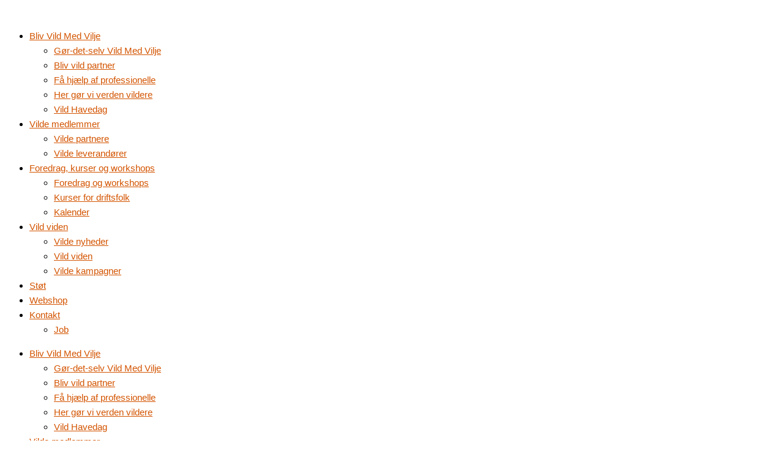

--- FILE ---
content_type: text/html; charset=UTF-8
request_url: https://www.vildmedvilje.dk/tag/p1/
body_size: 31066
content:
<!DOCTYPE html>
<html lang="da-DK">
<head>
<meta charset="UTF-8">
<meta name="viewport" content="width=device-width, initial-scale=1">
	<link rel="profile" href="https://gmpg.org/xfn/11"> 
	<meta name='robots' content='index, follow, max-image-preview:large, max-snippet:-1, max-video-preview:-1' />
<!-- Google tag (gtag.js) consent mode dataLayer added by Site Kit -->
<script id="google_gtagjs-js-consent-mode-data-layer">
window.dataLayer = window.dataLayer || [];function gtag(){dataLayer.push(arguments);}
gtag('consent', 'default', {"ad_personalization":"denied","ad_storage":"denied","ad_user_data":"denied","analytics_storage":"denied","functionality_storage":"denied","security_storage":"denied","personalization_storage":"denied","region":["AT","BE","BG","CH","CY","CZ","DE","DK","EE","ES","FI","FR","GB","GR","HR","HU","IE","IS","IT","LI","LT","LU","LV","MT","NL","NO","PL","PT","RO","SE","SI","SK"],"wait_for_update":500});
window._googlesitekitConsentCategoryMap = {"statistics":["analytics_storage"],"marketing":["ad_storage","ad_user_data","ad_personalization"],"functional":["functionality_storage","security_storage"],"preferences":["personalization_storage"]};
window._googlesitekitConsents = {"ad_personalization":"denied","ad_storage":"denied","ad_user_data":"denied","analytics_storage":"denied","functionality_storage":"denied","security_storage":"denied","personalization_storage":"denied","region":["AT","BE","BG","CH","CY","CZ","DE","DK","EE","ES","FI","FR","GB","GR","HR","HU","IE","IS","IT","LI","LT","LU","LV","MT","NL","NO","PL","PT","RO","SE","SI","SK"],"wait_for_update":500};
</script>
<!-- End Google tag (gtag.js) consent mode dataLayer added by Site Kit -->

	<!-- This site is optimized with the Yoast SEO plugin v26.7 - https://yoast.com/wordpress/plugins/seo/ -->
	<title>P1 Arkiv - Vild Med Vilje</title>
	<link rel="canonical" href="https://www.vildmedvilje.dk/tag/p1/" />
	<meta property="og:locale" content="da_DK" />
	<meta property="og:type" content="article" />
	<meta property="og:title" content="P1 Arkiv - Vild Med Vilje" />
	<meta property="og:url" content="https://www.vildmedvilje.dk/tag/p1/" />
	<meta property="og:site_name" content="Vild Med Vilje" />
	<meta name="twitter:card" content="summary_large_image" />
	<script type="application/ld+json" class="yoast-schema-graph">{"@context":"https://schema.org","@graph":[{"@type":"CollectionPage","@id":"https://www.vildmedvilje.dk/tag/p1/","url":"https://www.vildmedvilje.dk/tag/p1/","name":"P1 Arkiv - Vild Med Vilje","isPartOf":{"@id":"https://www.vildmedvilje.dk/#website"},"primaryImageOfPage":{"@id":"https://www.vildmedvilje.dk/tag/p1/#primaryimage"},"image":{"@id":"https://www.vildmedvilje.dk/tag/p1/#primaryimage"},"thumbnailUrl":"https://www.vildmedvilje.dk/wp-content/uploads/IMG_2635-scaled.jpg","breadcrumb":{"@id":"https://www.vildmedvilje.dk/tag/p1/#breadcrumb"},"inLanguage":"da-DK"},{"@type":"ImageObject","inLanguage":"da-DK","@id":"https://www.vildmedvilje.dk/tag/p1/#primaryimage","url":"https://www.vildmedvilje.dk/wp-content/uploads/IMG_2635-scaled.jpg","contentUrl":"https://www.vildmedvilje.dk/wp-content/uploads/IMG_2635-scaled.jpg","width":2560,"height":1920},{"@type":"BreadcrumbList","@id":"https://www.vildmedvilje.dk/tag/p1/#breadcrumb","itemListElement":[{"@type":"ListItem","position":1,"name":"Forside","item":"https://www.vildmedvilje.dk/"},{"@type":"ListItem","position":2,"name":"P1"}]},{"@type":"WebSite","@id":"https://www.vildmedvilje.dk/#website","url":"https://www.vildmedvilje.dk/","name":"Vild Med Vilje","description":"Hvor vildt kan det blive?","publisher":{"@id":"https://www.vildmedvilje.dk/#organization"},"potentialAction":[{"@type":"SearchAction","target":{"@type":"EntryPoint","urlTemplate":"https://www.vildmedvilje.dk/?s={search_term_string}"},"query-input":{"@type":"PropertyValueSpecification","valueRequired":true,"valueName":"search_term_string"}}],"inLanguage":"da-DK"},{"@type":"Organization","@id":"https://www.vildmedvilje.dk/#organization","name":"Vild Med Vilje","url":"https://www.vildmedvilje.dk/","logo":{"@type":"ImageObject","inLanguage":"da-DK","@id":"https://www.vildmedvilje.dk/#/schema/logo/image/","url":"https://www.vildmedvilje.dk/wp-content/uploads/VMV_tagboard-logo.jpg","contentUrl":"https://www.vildmedvilje.dk/wp-content/uploads/VMV_tagboard-logo.jpg","width":300,"height":300,"caption":"Vild Med Vilje"},"image":{"@id":"https://www.vildmedvilje.dk/#/schema/logo/image/"},"sameAs":["https://da.wikipedia.org/wiki/Vild_Med_Vilje"]}]}</script>
	<!-- / Yoast SEO plugin. -->


<link rel='dns-prefetch' href='//www.googletagmanager.com' />
<link rel="alternate" type="application/rss+xml" title="Vild Med Vilje &raquo; Feed" href="https://www.vildmedvilje.dk/feed/" />
<link rel="alternate" type="application/rss+xml" title="Vild Med Vilje &raquo;-kommentar-feed" href="https://www.vildmedvilje.dk/comments/feed/" />
<link rel="alternate" type="text/calendar" title="Vild Med Vilje &raquo; iCal Feed" href="https://www.vildmedvilje.dk/events/?ical=1" />
<link rel="alternate" type="application/rss+xml" title="Vild Med Vilje &raquo; P1-tag-feed" href="https://www.vildmedvilje.dk/tag/p1/feed/" />
<style id='wp-img-auto-sizes-contain-inline-css'>
img:is([sizes=auto i],[sizes^="auto," i]){contain-intrinsic-size:3000px 1500px}
/*# sourceURL=wp-img-auto-sizes-contain-inline-css */
</style>
<link rel='stylesheet' id='remodal-css' href='https://usercontent.one/wp/www.vildmedvilje.dk/wp-content/plugins/wp-google-maps-pro/lib/remodal.css?media=1761572462?ver=fd2ea44dbeb9dea51a976721619bd386' media='all' />
<link rel='stylesheet' id='remodal-default-theme-css' href='https://usercontent.one/wp/www.vildmedvilje.dk/wp-content/plugins/wp-google-maps-pro/lib/remodal-default-theme.css?media=1761572462?ver=fd2ea44dbeb9dea51a976721619bd386' media='all' />
<link rel='stylesheet' id='wpgmza-marker-library-dialog-css' href='https://usercontent.one/wp/www.vildmedvilje.dk/wp-content/plugins/wp-google-maps-pro/css/marker-library-dialog.css?media=1761572462?ver=fd2ea44dbeb9dea51a976721619bd386' media='all' />
<style id='cf-frontend-style-inline-css'>
@font-face {
	font-family: 'VMV medium';
	font-style: normal;
	font-weight: 400;
	font-display: auto;
	src: url('https://usercontent.one/wp/www.vildmedvilje.dk/wp-content/uploads/DINMed-1.otf?media=1761572462') format('OpenType');
}
@font-face {
	font-family: 'VMV';
	font-style: normal;
	font-weight: 400;
	font-display: auto;
	src: url('https://usercontent.one/wp/www.vildmedvilje.dk/wp-content/uploads/DINReg.otf?media=1761572462') format('OpenType');
}
/*# sourceURL=cf-frontend-style-inline-css */
</style>
<link rel='stylesheet' id='astra-theme-css-css' href='https://usercontent.one/wp/www.vildmedvilje.dk/wp-content/themes/astra/assets/css/minified/style.min.css?ver=4.12.0&media=1761572462' media='all' />
<style id='astra-theme-css-inline-css'>
.ast-no-sidebar .entry-content .alignfull {margin-left: calc( -50vw + 50%);margin-right: calc( -50vw + 50%);max-width: 100vw;width: 100vw;}.ast-no-sidebar .entry-content .alignwide {margin-left: calc(-41vw + 50%);margin-right: calc(-41vw + 50%);max-width: unset;width: unset;}.ast-no-sidebar .entry-content .alignfull .alignfull,.ast-no-sidebar .entry-content .alignfull .alignwide,.ast-no-sidebar .entry-content .alignwide .alignfull,.ast-no-sidebar .entry-content .alignwide .alignwide,.ast-no-sidebar .entry-content .wp-block-column .alignfull,.ast-no-sidebar .entry-content .wp-block-column .alignwide{width: 100%;margin-left: auto;margin-right: auto;}.wp-block-gallery,.blocks-gallery-grid {margin: 0;}.wp-block-separator {max-width: 100px;}.wp-block-separator.is-style-wide,.wp-block-separator.is-style-dots {max-width: none;}.entry-content .has-2-columns .wp-block-column:first-child {padding-right: 10px;}.entry-content .has-2-columns .wp-block-column:last-child {padding-left: 10px;}@media (max-width: 782px) {.entry-content .wp-block-columns .wp-block-column {flex-basis: 100%;}.entry-content .has-2-columns .wp-block-column:first-child {padding-right: 0;}.entry-content .has-2-columns .wp-block-column:last-child {padding-left: 0;}}body .entry-content .wp-block-latest-posts {margin-left: 0;}body .entry-content .wp-block-latest-posts li {list-style: none;}.ast-no-sidebar .ast-container .entry-content .wp-block-latest-posts {margin-left: 0;}.ast-header-break-point .entry-content .alignwide {margin-left: auto;margin-right: auto;}.entry-content .blocks-gallery-item img {margin-bottom: auto;}.wp-block-pullquote {border-top: 4px solid #555d66;border-bottom: 4px solid #555d66;color: #40464d;}:root{--ast-post-nav-space:0;--ast-container-default-xlg-padding:6.67em;--ast-container-default-lg-padding:5.67em;--ast-container-default-slg-padding:4.34em;--ast-container-default-md-padding:3.34em;--ast-container-default-sm-padding:6.67em;--ast-container-default-xs-padding:2.4em;--ast-container-default-xxs-padding:1.4em;--ast-code-block-background:#EEEEEE;--ast-comment-inputs-background:#FAFAFA;--ast-normal-container-width:1200px;--ast-narrow-container-width:750px;--ast-blog-title-font-weight:normal;--ast-blog-meta-weight:inherit;--ast-global-color-primary:var(--ast-global-color-5);--ast-global-color-secondary:var(--ast-global-color-4);--ast-global-color-alternate-background:var(--ast-global-color-7);--ast-global-color-subtle-background:var(--ast-global-color-6);--ast-bg-style-guide:var( --ast-global-color-secondary,--ast-global-color-5 );--ast-shadow-style-guide:0px 0px 4px 0 #00000057;--ast-global-dark-bg-style:#fff;--ast-global-dark-lfs:#fbfbfb;--ast-widget-bg-color:#fafafa;--ast-wc-container-head-bg-color:#fbfbfb;--ast-title-layout-bg:#eeeeee;--ast-search-border-color:#e7e7e7;--ast-lifter-hover-bg:#e6e6e6;--ast-gallery-block-color:#000;--srfm-color-input-label:var(--ast-global-color-2);}html{font-size:93.75%;}a,.page-title{color:#d35400;}a:hover,a:focus{color:var(--ast-global-color-1);}body,button,input,select,textarea,.ast-button,.ast-custom-button{font-family:VMV,Helvetica,Arial,sans-serif;font-weight:400;font-size:15px;font-size:1rem;line-height:var(--ast-body-line-height,1.65em);}blockquote{color:var(--ast-global-color-3);}h1,h2,h3,h4,h5,h6,.entry-content :where(h1,h2,h3,h4,h5,h6),.site-title,.site-title a{font-family:VMV,Helvetica,Arial,sans-serif;font-weight:400;}.ast-site-identity .site-title a{color:var(--ast-global-color-2);}.site-title{font-size:35px;font-size:2.3333333333333rem;display:block;}.site-header .site-description{font-size:15px;font-size:1rem;display:none;}.entry-title{font-size:26px;font-size:1.7333333333333rem;}.archive .ast-article-post .ast-article-inner,.blog .ast-article-post .ast-article-inner,.archive .ast-article-post .ast-article-inner:hover,.blog .ast-article-post .ast-article-inner:hover{overflow:hidden;}h1,.entry-content :where(h1){font-size:40px;font-size:2.6666666666667rem;font-family:VMV,Helvetica,Arial,sans-serif;line-height:1.4em;}h2,.entry-content :where(h2){font-size:32px;font-size:2.1333333333333rem;font-family:VMV,Helvetica,Arial,sans-serif;line-height:1.3em;}h3,.entry-content :where(h3){font-size:26px;font-size:1.7333333333333rem;font-family:VMV,Helvetica,Arial,sans-serif;line-height:1.3em;}h4,.entry-content :where(h4){font-size:24px;font-size:1.6rem;line-height:1.2em;font-family:VMV,Helvetica,Arial,sans-serif;}h5,.entry-content :where(h5){font-size:20px;font-size:1.3333333333333rem;line-height:1.2em;font-family:VMV,Helvetica,Arial,sans-serif;}h6,.entry-content :where(h6){font-size:16px;font-size:1.0666666666667rem;line-height:1.25em;font-family:VMV,Helvetica,Arial,sans-serif;}::selection{background-color:#000000;color:#ffffff;}body,h1,h2,h3,h4,h5,h6,.entry-title a,.entry-content :where(h1,h2,h3,h4,h5,h6){color:var(--ast-global-color-3);}.tagcloud a:hover,.tagcloud a:focus,.tagcloud a.current-item{color:#ffffff;border-color:#d35400;background-color:#d35400;}input:focus,input[type="text"]:focus,input[type="email"]:focus,input[type="url"]:focus,input[type="password"]:focus,input[type="reset"]:focus,input[type="search"]:focus,textarea:focus{border-color:#d35400;}input[type="radio"]:checked,input[type=reset],input[type="checkbox"]:checked,input[type="checkbox"]:hover:checked,input[type="checkbox"]:focus:checked,input[type=range]::-webkit-slider-thumb{border-color:#d35400;background-color:#d35400;box-shadow:none;}.site-footer a:hover + .post-count,.site-footer a:focus + .post-count{background:#d35400;border-color:#d35400;}.single .nav-links .nav-previous,.single .nav-links .nav-next{color:#d35400;}.entry-meta,.entry-meta *{line-height:1.45;color:#d35400;}.entry-meta a:not(.ast-button):hover,.entry-meta a:not(.ast-button):hover *,.entry-meta a:not(.ast-button):focus,.entry-meta a:not(.ast-button):focus *,.page-links > .page-link,.page-links .page-link:hover,.post-navigation a:hover{color:var(--ast-global-color-1);}#cat option,.secondary .calendar_wrap thead a,.secondary .calendar_wrap thead a:visited{color:#d35400;}.secondary .calendar_wrap #today,.ast-progress-val span{background:#d35400;}.secondary a:hover + .post-count,.secondary a:focus + .post-count{background:#d35400;border-color:#d35400;}.calendar_wrap #today > a{color:#ffffff;}.page-links .page-link,.single .post-navigation a{color:#d35400;}.ast-search-menu-icon .search-form button.search-submit{padding:0 4px;}.ast-search-menu-icon form.search-form{padding-right:0;}.ast-header-search .ast-search-menu-icon.ast-dropdown-active .search-form,.ast-header-search .ast-search-menu-icon.ast-dropdown-active .search-field:focus{transition:all 0.2s;}.search-form input.search-field:focus{outline:none;}.widget-title,.widget .wp-block-heading{font-size:21px;font-size:1.4rem;color:var(--ast-global-color-3);}.ast-search-menu-icon.slide-search a:focus-visible:focus-visible,.astra-search-icon:focus-visible,#close:focus-visible,a:focus-visible,.ast-menu-toggle:focus-visible,.site .skip-link:focus-visible,.wp-block-loginout input:focus-visible,.wp-block-search.wp-block-search__button-inside .wp-block-search__inside-wrapper,.ast-header-navigation-arrow:focus-visible,.woocommerce .wc-proceed-to-checkout > .checkout-button:focus-visible,.woocommerce .woocommerce-MyAccount-navigation ul li a:focus-visible,.ast-orders-table__row .ast-orders-table__cell:focus-visible,.woocommerce .woocommerce-order-details .order-again > .button:focus-visible,.woocommerce .woocommerce-message a.button.wc-forward:focus-visible,.woocommerce #minus_qty:focus-visible,.woocommerce #plus_qty:focus-visible,a#ast-apply-coupon:focus-visible,.woocommerce .woocommerce-info a:focus-visible,.woocommerce .astra-shop-summary-wrap a:focus-visible,.woocommerce a.wc-forward:focus-visible,#ast-apply-coupon:focus-visible,.woocommerce-js .woocommerce-mini-cart-item a.remove:focus-visible,#close:focus-visible,.button.search-submit:focus-visible,#search_submit:focus,.normal-search:focus-visible,.ast-header-account-wrap:focus-visible,.woocommerce .ast-on-card-button.ast-quick-view-trigger:focus,.astra-cart-drawer-close:focus,.ast-single-variation:focus,.ast-woocommerce-product-gallery__image:focus,.ast-button:focus,.woocommerce-product-gallery--with-images [data-controls="prev"]:focus-visible,.woocommerce-product-gallery--with-images [data-controls="next"]:focus-visible,.ast-builder-button-wrap:has(.ast-custom-button-link:focus),.ast-builder-button-wrap .ast-custom-button-link:focus{outline-style:dotted;outline-color:inherit;outline-width:thin;}input:focus,input[type="text"]:focus,input[type="email"]:focus,input[type="url"]:focus,input[type="password"]:focus,input[type="reset"]:focus,input[type="search"]:focus,input[type="number"]:focus,textarea:focus,.wp-block-search__input:focus,[data-section="section-header-mobile-trigger"] .ast-button-wrap .ast-mobile-menu-trigger-minimal:focus,.ast-mobile-popup-drawer.active .menu-toggle-close:focus,.woocommerce-ordering select.orderby:focus,#ast-scroll-top:focus,#coupon_code:focus,.woocommerce-page #comment:focus,.woocommerce #reviews #respond input#submit:focus,.woocommerce a.add_to_cart_button:focus,.woocommerce .button.single_add_to_cart_button:focus,.woocommerce .woocommerce-cart-form button:focus,.woocommerce .woocommerce-cart-form__cart-item .quantity .qty:focus,.woocommerce .woocommerce-billing-fields .woocommerce-billing-fields__field-wrapper .woocommerce-input-wrapper > .input-text:focus,.woocommerce #order_comments:focus,.woocommerce #place_order:focus,.woocommerce .woocommerce-address-fields .woocommerce-address-fields__field-wrapper .woocommerce-input-wrapper > .input-text:focus,.woocommerce .woocommerce-MyAccount-content form button:focus,.woocommerce .woocommerce-MyAccount-content .woocommerce-EditAccountForm .woocommerce-form-row .woocommerce-Input.input-text:focus,.woocommerce .ast-woocommerce-container .woocommerce-pagination ul.page-numbers li a:focus,body #content .woocommerce form .form-row .select2-container--default .select2-selection--single:focus,#ast-coupon-code:focus,.woocommerce.woocommerce-js .quantity input[type=number]:focus,.woocommerce-js .woocommerce-mini-cart-item .quantity input[type=number]:focus,.woocommerce p#ast-coupon-trigger:focus{border-style:dotted;border-color:inherit;border-width:thin;}input{outline:none;}.woocommerce-js input[type=text]:focus,.woocommerce-js input[type=email]:focus,.woocommerce-js textarea:focus,input[type=number]:focus,.comments-area textarea#comment:focus,.comments-area textarea#comment:active,.comments-area .ast-comment-formwrap input[type="text"]:focus,.comments-area .ast-comment-formwrap input[type="text"]:active{outline-style:unset;outline-color:inherit;outline-width:thin;}.main-header-menu .menu-link,.ast-header-custom-item a{color:var(--ast-global-color-3);}.main-header-menu .menu-item:hover > .menu-link,.main-header-menu .menu-item:hover > .ast-menu-toggle,.main-header-menu .ast-masthead-custom-menu-items a:hover,.main-header-menu .menu-item.focus > .menu-link,.main-header-menu .menu-item.focus > .ast-menu-toggle,.main-header-menu .current-menu-item > .menu-link,.main-header-menu .current-menu-ancestor > .menu-link,.main-header-menu .current-menu-item > .ast-menu-toggle,.main-header-menu .current-menu-ancestor > .ast-menu-toggle{color:#d35400;}.header-main-layout-3 .ast-main-header-bar-alignment{margin-right:auto;}.header-main-layout-2 .site-header-section-left .ast-site-identity{text-align:left;}.ast-logo-title-inline .site-logo-img{padding-right:1em;}.site-logo-img img{ transition:all 0.2s linear;}body .ast-oembed-container *{position:absolute;top:0;width:100%;height:100%;left:0;}body .wp-block-embed-pocket-casts .ast-oembed-container *{position:unset;}.ast-header-break-point .ast-mobile-menu-buttons-minimal.menu-toggle{background:transparent;color:#000000;}.ast-header-break-point .ast-mobile-menu-buttons-outline.menu-toggle{background:transparent;border:1px solid #000000;color:#000000;}.ast-header-break-point .ast-mobile-menu-buttons-fill.menu-toggle{background:#000000;color:#ffffff;}.ast-single-post-featured-section + article {margin-top: 2em;}.site-content .ast-single-post-featured-section img {width: 100%;overflow: hidden;object-fit: cover;}.site > .ast-single-related-posts-container {margin-top: 0;}@media (min-width: 769px) {.ast-desktop .ast-container--narrow {max-width: var(--ast-narrow-container-width);margin: 0 auto;}}.ast-page-builder-template .hentry {margin: 0;}.ast-page-builder-template .site-content > .ast-container {max-width: 100%;padding: 0;}.ast-page-builder-template .site .site-content #primary {padding: 0;margin: 0;}.ast-page-builder-template .no-results {text-align: center;margin: 4em auto;}.ast-page-builder-template .ast-pagination {padding: 2em;}.ast-page-builder-template .entry-header.ast-no-title.ast-no-thumbnail {margin-top: 0;}.ast-page-builder-template .entry-header.ast-header-without-markup {margin-top: 0;margin-bottom: 0;}.ast-page-builder-template .entry-header.ast-no-title.ast-no-meta {margin-bottom: 0;}.ast-page-builder-template.single .post-navigation {padding-bottom: 2em;}.ast-page-builder-template.single-post .site-content > .ast-container {max-width: 100%;}.ast-page-builder-template .entry-header {margin-top: 4em;margin-left: auto;margin-right: auto;padding-left: 20px;padding-right: 20px;}.single.ast-page-builder-template .entry-header {padding-left: 20px;padding-right: 20px;}.ast-page-builder-template .ast-archive-description {margin: 4em auto 0;padding-left: 20px;padding-right: 20px;}.ast-page-builder-template.ast-no-sidebar .entry-content .alignwide {margin-left: 0;margin-right: 0;}.footer-adv .footer-adv-overlay{border-top-style:solid;border-top-color:#7a7a7a;}.wp-block-buttons.aligncenter{justify-content:center;}@media (max-width:782px){.entry-content .wp-block-columns .wp-block-column{margin-left:0px;}}.wp-block-image.aligncenter{margin-left:auto;margin-right:auto;}.wp-block-table.aligncenter{margin-left:auto;margin-right:auto;}.wp-block-buttons .wp-block-button.is-style-outline .wp-block-button__link.wp-element-button,.ast-outline-button,.wp-block-uagb-buttons-child .uagb-buttons-repeater.ast-outline-button{border-color:#000000;border-top-width:2px;border-right-width:2px;border-bottom-width:2px;border-left-width:2px;font-family:VMV,Helvetica,Arial,sans-serif;font-weight:inherit;line-height:1em;}.wp-block-button.is-style-outline .wp-block-button__link:hover,.wp-block-buttons .wp-block-button.is-style-outline .wp-block-button__link:focus,.wp-block-buttons .wp-block-button.is-style-outline > .wp-block-button__link:not(.has-text-color):hover,.wp-block-buttons .wp-block-button.wp-block-button__link.is-style-outline:not(.has-text-color):hover,.ast-outline-button:hover,.ast-outline-button:focus,.wp-block-uagb-buttons-child .uagb-buttons-repeater.ast-outline-button:hover,.wp-block-uagb-buttons-child .uagb-buttons-repeater.ast-outline-button:focus{background-color:#000000;}.wp-block-button .wp-block-button__link.wp-element-button.is-style-outline:not(.has-background),.wp-block-button.is-style-outline>.wp-block-button__link.wp-element-button:not(.has-background),.ast-outline-button{background-color:#000000;}.entry-content[data-ast-blocks-layout] > figure{margin-bottom:1em;}.elementor-widget-container .elementor-loop-container .e-loop-item[data-elementor-type="loop-item"]{width:100%;}.review-rating{display:flex;align-items:center;order:2;}@media (max-width:768px){.ast-left-sidebar #content > .ast-container{display:flex;flex-direction:column-reverse;width:100%;}.ast-separate-container .ast-article-post,.ast-separate-container .ast-article-single{padding:1.5em 2.14em;}.ast-author-box img.avatar{margin:20px 0 0 0;}}@media (min-width:769px){.ast-separate-container.ast-right-sidebar #primary,.ast-separate-container.ast-left-sidebar #primary{border:0;}.search-no-results.ast-separate-container #primary{margin-bottom:4em;}}.wp-block-button .wp-block-button__link{color:#ffffff;}.wp-block-button .wp-block-button__link:hover,.wp-block-button .wp-block-button__link:focus{color:#ffffff;background-color:#000000;border-color:#000000;}.elementor-widget-heading h1.elementor-heading-title{line-height:1.4em;}.elementor-widget-heading h2.elementor-heading-title{line-height:1.3em;}.elementor-widget-heading h3.elementor-heading-title{line-height:1.3em;}.elementor-widget-heading h4.elementor-heading-title{line-height:1.2em;}.elementor-widget-heading h5.elementor-heading-title{line-height:1.2em;}.elementor-widget-heading h6.elementor-heading-title{line-height:1.25em;}.wp-block-button .wp-block-button__link{border-top-width:0;border-right-width:0;border-left-width:0;border-bottom-width:0;border-color:#000000;background-color:#000000;color:#ffffff;font-family:VMV,Helvetica,Arial,sans-serif;font-weight:inherit;line-height:1em;text-transform:capitalize;padding-top:10px;padding-right:40px;padding-bottom:10px;padding-left:40px;}.menu-toggle,button,.ast-button,.ast-custom-button,.button,input#submit,input[type="button"],input[type="submit"],input[type="reset"]{border-style:solid;border-top-width:0;border-right-width:0;border-left-width:0;border-bottom-width:0;color:#ffffff;border-color:#000000;background-color:#000000;padding-top:10px;padding-right:40px;padding-bottom:10px;padding-left:40px;font-family:VMV,Helvetica,Arial,sans-serif;font-weight:inherit;line-height:1em;text-transform:capitalize;}button:focus,.menu-toggle:hover,button:hover,.ast-button:hover,.ast-custom-button:hover .button:hover,.ast-custom-button:hover ,input[type=reset]:hover,input[type=reset]:focus,input#submit:hover,input#submit:focus,input[type="button"]:hover,input[type="button"]:focus,input[type="submit"]:hover,input[type="submit"]:focus{color:#ffffff;background-color:#000000;border-color:#000000;}@media (max-width:768px){.ast-mobile-header-stack .main-header-bar .ast-search-menu-icon{display:inline-block;}.ast-header-break-point.ast-header-custom-item-outside .ast-mobile-header-stack .main-header-bar .ast-search-icon{margin:0;}.ast-comment-avatar-wrap img{max-width:2.5em;}.ast-comment-meta{padding:0 1.8888em 1.3333em;}.ast-separate-container .ast-comment-list li.depth-1{padding:1.5em 2.14em;}.ast-separate-container .comment-respond{padding:2em 2.14em;}}@media (min-width:544px){.ast-container{max-width:100%;}}@media (max-width:544px){.ast-separate-container .ast-article-post,.ast-separate-container .ast-article-single,.ast-separate-container .comments-title,.ast-separate-container .ast-archive-description{padding:1.5em 1em;}.ast-separate-container #content .ast-container{padding-left:0.54em;padding-right:0.54em;}.ast-separate-container .ast-comment-list .bypostauthor{padding:.5em;}.ast-search-menu-icon.ast-dropdown-active .search-field{width:170px;}.site-branding img,.site-header .site-logo-img .custom-logo-link img{max-width:100%;}} #ast-mobile-header .ast-site-header-cart-li a{pointer-events:none;}@media (min-width:545px){.ast-page-builder-template .comments-area,.single.ast-page-builder-template .entry-header,.single.ast-page-builder-template .post-navigation,.single.ast-page-builder-template .ast-single-related-posts-container{max-width:1240px;margin-left:auto;margin-right:auto;}}.ast-no-sidebar.ast-separate-container .entry-content .alignfull {margin-left: -6.67em;margin-right: -6.67em;width: auto;}@media (max-width: 1200px) {.ast-no-sidebar.ast-separate-container .entry-content .alignfull {margin-left: -2.4em;margin-right: -2.4em;}}@media (max-width: 768px) {.ast-no-sidebar.ast-separate-container .entry-content .alignfull {margin-left: -2.14em;margin-right: -2.14em;}}@media (max-width: 544px) {.ast-no-sidebar.ast-separate-container .entry-content .alignfull {margin-left: -1em;margin-right: -1em;}}.ast-no-sidebar.ast-separate-container .entry-content .alignwide {margin-left: -20px;margin-right: -20px;}.ast-no-sidebar.ast-separate-container .entry-content .wp-block-column .alignfull,.ast-no-sidebar.ast-separate-container .entry-content .wp-block-column .alignwide {margin-left: auto;margin-right: auto;width: 100%;}@media (max-width:768px){.site-title{display:block;}.site-header .site-description{display:none;}h1,.entry-content :where(h1){font-size:30px;}h2,.entry-content :where(h2){font-size:25px;}h3,.entry-content :where(h3){font-size:20px;}}@media (max-width:544px){.site-title{display:block;}.site-header .site-description{display:none;}h1,.entry-content :where(h1){font-size:30px;}h2,.entry-content :where(h2){font-size:25px;}h3,.entry-content :where(h3){font-size:20px;}}@media (max-width:768px){html{font-size:85.5%;}}@media (max-width:544px){html{font-size:85.5%;}}@media (min-width:769px){.ast-container{max-width:1240px;}}@font-face {font-family: "Astra";src: url(https://usercontent.one/wp/www.vildmedvilje.dk/wp-content/themes/astra/assets/fonts/astra.woff?media=1761572462) format("woff"),url(https://usercontent.one/wp/www.vildmedvilje.dk/wp-content/themes/astra/assets/fonts/astra.ttf?media=1761572462) format("truetype"),url(https://usercontent.one/wp/www.vildmedvilje.dk/wp-content/themes/astra/assets/fonts/astra.svg?media=1761572462#astra) format("svg");font-weight: normal;font-style: normal;font-display: fallback;}@media (max-width:921px) {.main-header-bar .main-header-bar-navigation{display:none;}}.ast-blog-layout-classic-grid .ast-article-inner{box-shadow:0px 6px 15px -2px rgba(16,24,40,0.05);}.ast-separate-container .ast-blog-layout-classic-grid .ast-article-inner,.ast-plain-container .ast-blog-layout-classic-grid .ast-article-inner{height:100%;}.ast-blog-layout-6-grid .ast-blog-featured-section:before { content: ""; }.cat-links.badge a,.tags-links.badge a {padding: 4px 8px;border-radius: 3px;font-weight: 400;}.cat-links.underline a,.tags-links.underline a{text-decoration: underline;}.ast-desktop .main-header-menu.submenu-with-border .sub-menu,.ast-desktop .main-header-menu.submenu-with-border .astra-full-megamenu-wrapper{border-color:#000000;}.ast-desktop .main-header-menu.submenu-with-border .sub-menu{border-top-width:2px;border-style:solid;}.ast-desktop .main-header-menu.submenu-with-border .sub-menu .sub-menu{top:-2px;}.ast-desktop .main-header-menu.submenu-with-border .sub-menu .menu-link,.ast-desktop .main-header-menu.submenu-with-border .children .menu-link{border-bottom-width:0px;border-style:solid;border-color:#eaeaea;}@media (min-width:769px){.main-header-menu .sub-menu .menu-item.ast-left-align-sub-menu:hover > .sub-menu,.main-header-menu .sub-menu .menu-item.ast-left-align-sub-menu.focus > .sub-menu{margin-left:-0px;}}.ast-small-footer{border-top-style:solid;border-top-width:1px;border-top-color:#7a7a7a;}.ast-small-footer-wrap{text-align:center;}.site .comments-area{padding-bottom:3em;}.ast-header-break-point.ast-header-custom-item-inside .main-header-bar .main-header-bar-navigation .ast-search-icon {display: none;}.ast-header-break-point.ast-header-custom-item-inside .main-header-bar .ast-search-menu-icon .search-form {padding: 0;display: block;overflow: hidden;}.ast-header-break-point .ast-header-custom-item .widget:last-child {margin-bottom: 1em;}.ast-header-custom-item .widget {margin: 0.5em;display: inline-block;vertical-align: middle;}.ast-header-custom-item .widget p {margin-bottom: 0;}.ast-header-custom-item .widget li {width: auto;}.ast-header-custom-item-inside .button-custom-menu-item .menu-link {display: none;}.ast-header-custom-item-inside.ast-header-break-point .button-custom-menu-item .ast-custom-button-link {display: none;}.ast-header-custom-item-inside.ast-header-break-point .button-custom-menu-item .menu-link {display: block;}.ast-header-break-point.ast-header-custom-item-outside .main-header-bar .ast-search-icon {margin-right: 1em;}.ast-header-break-point.ast-header-custom-item-inside .main-header-bar .ast-search-menu-icon .search-field,.ast-header-break-point.ast-header-custom-item-inside .main-header-bar .ast-search-menu-icon.ast-inline-search .search-field {width: 100%;padding-right: 5.5em;}.ast-header-break-point.ast-header-custom-item-inside .main-header-bar .ast-search-menu-icon .search-submit {display: block;position: absolute;height: 100%;top: 0;right: 0;padding: 0 1em;border-radius: 0;}.ast-header-break-point .ast-header-custom-item .ast-masthead-custom-menu-items {padding-left: 20px;padding-right: 20px;margin-bottom: 1em;margin-top: 1em;}.ast-header-custom-item-inside.ast-header-break-point .button-custom-menu-item {padding-left: 0;padding-right: 0;margin-top: 0;margin-bottom: 0;}.astra-icon-down_arrow::after {content: "\e900";font-family: Astra;}.astra-icon-close::after {content: "\e5cd";font-family: Astra;}.astra-icon-drag_handle::after {content: "\e25d";font-family: Astra;}.astra-icon-format_align_justify::after {content: "\e235";font-family: Astra;}.astra-icon-menu::after {content: "\e5d2";font-family: Astra;}.astra-icon-reorder::after {content: "\e8fe";font-family: Astra;}.astra-icon-search::after {content: "\e8b6";font-family: Astra;}.astra-icon-zoom_in::after {content: "\e56b";font-family: Astra;}.astra-icon-check-circle::after {content: "\e901";font-family: Astra;}.astra-icon-shopping-cart::after {content: "\f07a";font-family: Astra;}.astra-icon-shopping-bag::after {content: "\f290";font-family: Astra;}.astra-icon-shopping-basket::after {content: "\f291";font-family: Astra;}.astra-icon-circle-o::after {content: "\e903";font-family: Astra;}.astra-icon-certificate::after {content: "\e902";font-family: Astra;}blockquote {padding: 1.2em;}:root .has-ast-global-color-0-color{color:var(--ast-global-color-0);}:root .has-ast-global-color-0-background-color{background-color:var(--ast-global-color-0);}:root .wp-block-button .has-ast-global-color-0-color{color:var(--ast-global-color-0);}:root .wp-block-button .has-ast-global-color-0-background-color{background-color:var(--ast-global-color-0);}:root .has-ast-global-color-1-color{color:var(--ast-global-color-1);}:root .has-ast-global-color-1-background-color{background-color:var(--ast-global-color-1);}:root .wp-block-button .has-ast-global-color-1-color{color:var(--ast-global-color-1);}:root .wp-block-button .has-ast-global-color-1-background-color{background-color:var(--ast-global-color-1);}:root .has-ast-global-color-2-color{color:var(--ast-global-color-2);}:root .has-ast-global-color-2-background-color{background-color:var(--ast-global-color-2);}:root .wp-block-button .has-ast-global-color-2-color{color:var(--ast-global-color-2);}:root .wp-block-button .has-ast-global-color-2-background-color{background-color:var(--ast-global-color-2);}:root .has-ast-global-color-3-color{color:var(--ast-global-color-3);}:root .has-ast-global-color-3-background-color{background-color:var(--ast-global-color-3);}:root .wp-block-button .has-ast-global-color-3-color{color:var(--ast-global-color-3);}:root .wp-block-button .has-ast-global-color-3-background-color{background-color:var(--ast-global-color-3);}:root .has-ast-global-color-4-color{color:var(--ast-global-color-4);}:root .has-ast-global-color-4-background-color{background-color:var(--ast-global-color-4);}:root .wp-block-button .has-ast-global-color-4-color{color:var(--ast-global-color-4);}:root .wp-block-button .has-ast-global-color-4-background-color{background-color:var(--ast-global-color-4);}:root .has-ast-global-color-5-color{color:var(--ast-global-color-5);}:root .has-ast-global-color-5-background-color{background-color:var(--ast-global-color-5);}:root .wp-block-button .has-ast-global-color-5-color{color:var(--ast-global-color-5);}:root .wp-block-button .has-ast-global-color-5-background-color{background-color:var(--ast-global-color-5);}:root .has-ast-global-color-6-color{color:var(--ast-global-color-6);}:root .has-ast-global-color-6-background-color{background-color:var(--ast-global-color-6);}:root .wp-block-button .has-ast-global-color-6-color{color:var(--ast-global-color-6);}:root .wp-block-button .has-ast-global-color-6-background-color{background-color:var(--ast-global-color-6);}:root .has-ast-global-color-7-color{color:var(--ast-global-color-7);}:root .has-ast-global-color-7-background-color{background-color:var(--ast-global-color-7);}:root .wp-block-button .has-ast-global-color-7-color{color:var(--ast-global-color-7);}:root .wp-block-button .has-ast-global-color-7-background-color{background-color:var(--ast-global-color-7);}:root .has-ast-global-color-8-color{color:var(--ast-global-color-8);}:root .has-ast-global-color-8-background-color{background-color:var(--ast-global-color-8);}:root .wp-block-button .has-ast-global-color-8-color{color:var(--ast-global-color-8);}:root .wp-block-button .has-ast-global-color-8-background-color{background-color:var(--ast-global-color-8);}:root{--ast-global-color-0:#0170B9;--ast-global-color-1:#3a3a3a;--ast-global-color-2:#3a3a3a;--ast-global-color-3:#4B4F58;--ast-global-color-4:#F5F5F5;--ast-global-color-5:#FFFFFF;--ast-global-color-6:#E5E5E5;--ast-global-color-7:#424242;--ast-global-color-8:#000000;}:root {--ast-border-color : #dddddd;}.ast-archive-entry-banner {-js-display: flex;display: flex;flex-direction: column;justify-content: center;text-align: center;position: relative;background: var(--ast-title-layout-bg);}.ast-archive-entry-banner[data-banner-width-type="custom"] {margin: 0 auto;width: 100%;}.ast-archive-entry-banner[data-banner-layout="layout-1"] {background: inherit;padding: 20px 0;text-align: left;}body.archive .ast-archive-description{max-width:1200px;width:100%;text-align:left;padding-top:3em;padding-right:3em;padding-bottom:3em;padding-left:3em;}body.archive .ast-archive-description .ast-archive-title,body.archive .ast-archive-description .ast-archive-title *{font-size:40px;font-size:2.6666666666667rem;}body.archive .ast-archive-description > *:not(:last-child){margin-bottom:10px;}@media (max-width:768px){body.archive .ast-archive-description{text-align:left;}}@media (max-width:544px){body.archive .ast-archive-description{text-align:left;}}.ast-breadcrumbs .trail-browse,.ast-breadcrumbs .trail-items,.ast-breadcrumbs .trail-items li{display:inline-block;margin:0;padding:0;border:none;background:inherit;text-indent:0;text-decoration:none;}.ast-breadcrumbs .trail-browse{font-size:inherit;font-style:inherit;font-weight:inherit;color:inherit;}.ast-breadcrumbs .trail-items{list-style:none;}.trail-items li::after{padding:0 0.3em;content:"\00bb";}.trail-items li:last-of-type::after{display:none;}h1,h2,h3,h4,h5,h6,.entry-content :where(h1,h2,h3,h4,h5,h6){color:var(--ast-global-color-2);}.elementor-posts-container [CLASS*="ast-width-"]{width:100%;}.elementor-template-full-width .ast-container{display:block;}.elementor-screen-only,.screen-reader-text,.screen-reader-text span,.ui-helper-hidden-accessible{top:0 !important;}@media (max-width:544px){.elementor-element .elementor-wc-products .woocommerce[class*="columns-"] ul.products li.product{width:auto;margin:0;}.elementor-element .woocommerce .woocommerce-result-count{float:none;}}.ast-header-break-point .main-header-bar{border-bottom-width:1px;}@media (min-width:769px){.main-header-bar{border-bottom-width:1px;}}.main-header-menu .menu-item, #astra-footer-menu .menu-item, .main-header-bar .ast-masthead-custom-menu-items{-js-display:flex;display:flex;-webkit-box-pack:center;-webkit-justify-content:center;-moz-box-pack:center;-ms-flex-pack:center;justify-content:center;-webkit-box-orient:vertical;-webkit-box-direction:normal;-webkit-flex-direction:column;-moz-box-orient:vertical;-moz-box-direction:normal;-ms-flex-direction:column;flex-direction:column;}.main-header-menu > .menu-item > .menu-link, #astra-footer-menu > .menu-item > .menu-link{height:100%;-webkit-box-align:center;-webkit-align-items:center;-moz-box-align:center;-ms-flex-align:center;align-items:center;-js-display:flex;display:flex;}.ast-primary-menu-disabled .main-header-bar .ast-masthead-custom-menu-items{flex:unset;}.main-header-menu .sub-menu .menu-item.menu-item-has-children > .menu-link:after{position:absolute;right:1em;top:50%;transform:translate(0,-50%) rotate(270deg);}.ast-header-break-point .main-header-bar .main-header-bar-navigation .page_item_has_children > .ast-menu-toggle::before, .ast-header-break-point .main-header-bar .main-header-bar-navigation .menu-item-has-children > .ast-menu-toggle::before, .ast-mobile-popup-drawer .main-header-bar-navigation .menu-item-has-children>.ast-menu-toggle::before, .ast-header-break-point .ast-mobile-header-wrap .main-header-bar-navigation .menu-item-has-children > .ast-menu-toggle::before{font-weight:bold;content:"\e900";font-family:Astra;text-decoration:inherit;display:inline-block;}.ast-header-break-point .main-navigation ul.sub-menu .menu-item .menu-link:before{content:"\e900";font-family:Astra;font-size:.65em;text-decoration:inherit;display:inline-block;transform:translate(0, -2px) rotateZ(270deg);margin-right:5px;}.widget_search .search-form:after{font-family:Astra;font-size:1.2em;font-weight:normal;content:"\e8b6";position:absolute;top:50%;right:15px;transform:translate(0, -50%);}.astra-search-icon::before{content:"\e8b6";font-family:Astra;font-style:normal;font-weight:normal;text-decoration:inherit;text-align:center;-webkit-font-smoothing:antialiased;-moz-osx-font-smoothing:grayscale;z-index:3;}.main-header-bar .main-header-bar-navigation .page_item_has_children > a:after, .main-header-bar .main-header-bar-navigation .menu-item-has-children > a:after, .menu-item-has-children .ast-header-navigation-arrow:after{content:"\e900";display:inline-block;font-family:Astra;font-size:.6rem;font-weight:bold;text-rendering:auto;-webkit-font-smoothing:antialiased;-moz-osx-font-smoothing:grayscale;margin-left:10px;line-height:normal;}.menu-item-has-children .sub-menu .ast-header-navigation-arrow:after{margin-left:0;}.ast-mobile-popup-drawer .main-header-bar-navigation .ast-submenu-expanded>.ast-menu-toggle::before{transform:rotateX(180deg);}.ast-header-break-point .main-header-bar-navigation .menu-item-has-children > .menu-link:after{display:none;}@media (min-width:769px){.ast-builder-menu .main-navigation > ul > li:last-child a{margin-right:0;}}.ast-separate-container .ast-article-inner{background-color:transparent;background-image:none;}.ast-separate-container .ast-article-post{background-color:var(--ast-global-color-5);}@media (max-width:768px){.ast-separate-container .ast-article-post{background-color:var(--ast-global-color-5);}}@media (max-width:544px){.ast-separate-container .ast-article-post{background-color:var(--ast-global-color-5);}}.ast-separate-container .ast-article-single:not(.ast-related-post), .woocommerce.ast-separate-container .ast-woocommerce-container, .ast-separate-container .error-404, .ast-separate-container .no-results, .single.ast-separate-container  .ast-author-meta, .ast-separate-container .related-posts-title-wrapper, .ast-separate-container .comments-count-wrapper, .ast-box-layout.ast-plain-container .site-content, .ast-padded-layout.ast-plain-container .site-content, .ast-separate-container .ast-archive-description, .ast-separate-container .comments-area .comment-respond, .ast-separate-container .comments-area .ast-comment-list li, .ast-separate-container .comments-area .comments-title{background-color:var(--ast-global-color-5);}@media (max-width:768px){.ast-separate-container .ast-article-single:not(.ast-related-post), .woocommerce.ast-separate-container .ast-woocommerce-container, .ast-separate-container .error-404, .ast-separate-container .no-results, .single.ast-separate-container  .ast-author-meta, .ast-separate-container .related-posts-title-wrapper, .ast-separate-container .comments-count-wrapper, .ast-box-layout.ast-plain-container .site-content, .ast-padded-layout.ast-plain-container .site-content, .ast-separate-container .ast-archive-description{background-color:var(--ast-global-color-5);}}@media (max-width:544px){.ast-separate-container .ast-article-single:not(.ast-related-post), .woocommerce.ast-separate-container .ast-woocommerce-container, .ast-separate-container .error-404, .ast-separate-container .no-results, .single.ast-separate-container  .ast-author-meta, .ast-separate-container .related-posts-title-wrapper, .ast-separate-container .comments-count-wrapper, .ast-box-layout.ast-plain-container .site-content, .ast-padded-layout.ast-plain-container .site-content, .ast-separate-container .ast-archive-description{background-color:var(--ast-global-color-5);}}.ast-separate-container.ast-two-container #secondary .widget{background-color:var(--ast-global-color-5);}@media (max-width:768px){.ast-separate-container.ast-two-container #secondary .widget{background-color:var(--ast-global-color-5);}}@media (max-width:544px){.ast-separate-container.ast-two-container #secondary .widget{background-color:var(--ast-global-color-5);}}:root{--e-global-color-astglobalcolor0:#0170B9;--e-global-color-astglobalcolor1:#3a3a3a;--e-global-color-astglobalcolor2:#3a3a3a;--e-global-color-astglobalcolor3:#4B4F58;--e-global-color-astglobalcolor4:#F5F5F5;--e-global-color-astglobalcolor5:#FFFFFF;--e-global-color-astglobalcolor6:#E5E5E5;--e-global-color-astglobalcolor7:#424242;--e-global-color-astglobalcolor8:#000000;}
/*# sourceURL=astra-theme-css-inline-css */
</style>
<style id='wp-emoji-styles-inline-css'>

	img.wp-smiley, img.emoji {
		display: inline !important;
		border: none !important;
		box-shadow: none !important;
		height: 1em !important;
		width: 1em !important;
		margin: 0 0.07em !important;
		vertical-align: -0.1em !important;
		background: none !important;
		padding: 0 !important;
	}
/*# sourceURL=wp-emoji-styles-inline-css */
</style>
<link rel='stylesheet' id='wp-block-library-css' href='https://www.vildmedvilje.dk/wp-includes/css/dist/block-library/style.min.css?ver=fd2ea44dbeb9dea51a976721619bd386' media='all' />
<style id='global-styles-inline-css'>
:root{--wp--preset--aspect-ratio--square: 1;--wp--preset--aspect-ratio--4-3: 4/3;--wp--preset--aspect-ratio--3-4: 3/4;--wp--preset--aspect-ratio--3-2: 3/2;--wp--preset--aspect-ratio--2-3: 2/3;--wp--preset--aspect-ratio--16-9: 16/9;--wp--preset--aspect-ratio--9-16: 9/16;--wp--preset--color--black: #000000;--wp--preset--color--cyan-bluish-gray: #abb8c3;--wp--preset--color--white: #ffffff;--wp--preset--color--pale-pink: #f78da7;--wp--preset--color--vivid-red: #cf2e2e;--wp--preset--color--luminous-vivid-orange: #ff6900;--wp--preset--color--luminous-vivid-amber: #fcb900;--wp--preset--color--light-green-cyan: #7bdcb5;--wp--preset--color--vivid-green-cyan: #00d084;--wp--preset--color--pale-cyan-blue: #8ed1fc;--wp--preset--color--vivid-cyan-blue: #0693e3;--wp--preset--color--vivid-purple: #9b51e0;--wp--preset--color--ast-global-color-0: var(--ast-global-color-0);--wp--preset--color--ast-global-color-1: var(--ast-global-color-1);--wp--preset--color--ast-global-color-2: var(--ast-global-color-2);--wp--preset--color--ast-global-color-3: var(--ast-global-color-3);--wp--preset--color--ast-global-color-4: var(--ast-global-color-4);--wp--preset--color--ast-global-color-5: var(--ast-global-color-5);--wp--preset--color--ast-global-color-6: var(--ast-global-color-6);--wp--preset--color--ast-global-color-7: var(--ast-global-color-7);--wp--preset--color--ast-global-color-8: var(--ast-global-color-8);--wp--preset--gradient--vivid-cyan-blue-to-vivid-purple: linear-gradient(135deg,rgb(6,147,227) 0%,rgb(155,81,224) 100%);--wp--preset--gradient--light-green-cyan-to-vivid-green-cyan: linear-gradient(135deg,rgb(122,220,180) 0%,rgb(0,208,130) 100%);--wp--preset--gradient--luminous-vivid-amber-to-luminous-vivid-orange: linear-gradient(135deg,rgb(252,185,0) 0%,rgb(255,105,0) 100%);--wp--preset--gradient--luminous-vivid-orange-to-vivid-red: linear-gradient(135deg,rgb(255,105,0) 0%,rgb(207,46,46) 100%);--wp--preset--gradient--very-light-gray-to-cyan-bluish-gray: linear-gradient(135deg,rgb(238,238,238) 0%,rgb(169,184,195) 100%);--wp--preset--gradient--cool-to-warm-spectrum: linear-gradient(135deg,rgb(74,234,220) 0%,rgb(151,120,209) 20%,rgb(207,42,186) 40%,rgb(238,44,130) 60%,rgb(251,105,98) 80%,rgb(254,248,76) 100%);--wp--preset--gradient--blush-light-purple: linear-gradient(135deg,rgb(255,206,236) 0%,rgb(152,150,240) 100%);--wp--preset--gradient--blush-bordeaux: linear-gradient(135deg,rgb(254,205,165) 0%,rgb(254,45,45) 50%,rgb(107,0,62) 100%);--wp--preset--gradient--luminous-dusk: linear-gradient(135deg,rgb(255,203,112) 0%,rgb(199,81,192) 50%,rgb(65,88,208) 100%);--wp--preset--gradient--pale-ocean: linear-gradient(135deg,rgb(255,245,203) 0%,rgb(182,227,212) 50%,rgb(51,167,181) 100%);--wp--preset--gradient--electric-grass: linear-gradient(135deg,rgb(202,248,128) 0%,rgb(113,206,126) 100%);--wp--preset--gradient--midnight: linear-gradient(135deg,rgb(2,3,129) 0%,rgb(40,116,252) 100%);--wp--preset--font-size--small: 13px;--wp--preset--font-size--medium: 20px;--wp--preset--font-size--large: 36px;--wp--preset--font-size--x-large: 42px;--wp--preset--spacing--20: 0.44rem;--wp--preset--spacing--30: 0.67rem;--wp--preset--spacing--40: 1rem;--wp--preset--spacing--50: 1.5rem;--wp--preset--spacing--60: 2.25rem;--wp--preset--spacing--70: 3.38rem;--wp--preset--spacing--80: 5.06rem;--wp--preset--shadow--natural: 6px 6px 9px rgba(0, 0, 0, 0.2);--wp--preset--shadow--deep: 12px 12px 50px rgba(0, 0, 0, 0.4);--wp--preset--shadow--sharp: 6px 6px 0px rgba(0, 0, 0, 0.2);--wp--preset--shadow--outlined: 6px 6px 0px -3px rgb(255, 255, 255), 6px 6px rgb(0, 0, 0);--wp--preset--shadow--crisp: 6px 6px 0px rgb(0, 0, 0);}:root { --wp--style--global--content-size: var(--wp--custom--ast-content-width-size);--wp--style--global--wide-size: var(--wp--custom--ast-wide-width-size); }:where(body) { margin: 0; }.wp-site-blocks > .alignleft { float: left; margin-right: 2em; }.wp-site-blocks > .alignright { float: right; margin-left: 2em; }.wp-site-blocks > .aligncenter { justify-content: center; margin-left: auto; margin-right: auto; }:where(.wp-site-blocks) > * { margin-block-start: 24px; margin-block-end: 0; }:where(.wp-site-blocks) > :first-child { margin-block-start: 0; }:where(.wp-site-blocks) > :last-child { margin-block-end: 0; }:root { --wp--style--block-gap: 24px; }:root :where(.is-layout-flow) > :first-child{margin-block-start: 0;}:root :where(.is-layout-flow) > :last-child{margin-block-end: 0;}:root :where(.is-layout-flow) > *{margin-block-start: 24px;margin-block-end: 0;}:root :where(.is-layout-constrained) > :first-child{margin-block-start: 0;}:root :where(.is-layout-constrained) > :last-child{margin-block-end: 0;}:root :where(.is-layout-constrained) > *{margin-block-start: 24px;margin-block-end: 0;}:root :where(.is-layout-flex){gap: 24px;}:root :where(.is-layout-grid){gap: 24px;}.is-layout-flow > .alignleft{float: left;margin-inline-start: 0;margin-inline-end: 2em;}.is-layout-flow > .alignright{float: right;margin-inline-start: 2em;margin-inline-end: 0;}.is-layout-flow > .aligncenter{margin-left: auto !important;margin-right: auto !important;}.is-layout-constrained > .alignleft{float: left;margin-inline-start: 0;margin-inline-end: 2em;}.is-layout-constrained > .alignright{float: right;margin-inline-start: 2em;margin-inline-end: 0;}.is-layout-constrained > .aligncenter{margin-left: auto !important;margin-right: auto !important;}.is-layout-constrained > :where(:not(.alignleft):not(.alignright):not(.alignfull)){max-width: var(--wp--style--global--content-size);margin-left: auto !important;margin-right: auto !important;}.is-layout-constrained > .alignwide{max-width: var(--wp--style--global--wide-size);}body .is-layout-flex{display: flex;}.is-layout-flex{flex-wrap: wrap;align-items: center;}.is-layout-flex > :is(*, div){margin: 0;}body .is-layout-grid{display: grid;}.is-layout-grid > :is(*, div){margin: 0;}body{padding-top: 0px;padding-right: 0px;padding-bottom: 0px;padding-left: 0px;}a:where(:not(.wp-element-button)){text-decoration: none;}:root :where(.wp-element-button, .wp-block-button__link){background-color: #32373c;border-width: 0;color: #fff;font-family: inherit;font-size: inherit;font-style: inherit;font-weight: inherit;letter-spacing: inherit;line-height: inherit;padding-top: calc(0.667em + 2px);padding-right: calc(1.333em + 2px);padding-bottom: calc(0.667em + 2px);padding-left: calc(1.333em + 2px);text-decoration: none;text-transform: inherit;}.has-black-color{color: var(--wp--preset--color--black) !important;}.has-cyan-bluish-gray-color{color: var(--wp--preset--color--cyan-bluish-gray) !important;}.has-white-color{color: var(--wp--preset--color--white) !important;}.has-pale-pink-color{color: var(--wp--preset--color--pale-pink) !important;}.has-vivid-red-color{color: var(--wp--preset--color--vivid-red) !important;}.has-luminous-vivid-orange-color{color: var(--wp--preset--color--luminous-vivid-orange) !important;}.has-luminous-vivid-amber-color{color: var(--wp--preset--color--luminous-vivid-amber) !important;}.has-light-green-cyan-color{color: var(--wp--preset--color--light-green-cyan) !important;}.has-vivid-green-cyan-color{color: var(--wp--preset--color--vivid-green-cyan) !important;}.has-pale-cyan-blue-color{color: var(--wp--preset--color--pale-cyan-blue) !important;}.has-vivid-cyan-blue-color{color: var(--wp--preset--color--vivid-cyan-blue) !important;}.has-vivid-purple-color{color: var(--wp--preset--color--vivid-purple) !important;}.has-ast-global-color-0-color{color: var(--wp--preset--color--ast-global-color-0) !important;}.has-ast-global-color-1-color{color: var(--wp--preset--color--ast-global-color-1) !important;}.has-ast-global-color-2-color{color: var(--wp--preset--color--ast-global-color-2) !important;}.has-ast-global-color-3-color{color: var(--wp--preset--color--ast-global-color-3) !important;}.has-ast-global-color-4-color{color: var(--wp--preset--color--ast-global-color-4) !important;}.has-ast-global-color-5-color{color: var(--wp--preset--color--ast-global-color-5) !important;}.has-ast-global-color-6-color{color: var(--wp--preset--color--ast-global-color-6) !important;}.has-ast-global-color-7-color{color: var(--wp--preset--color--ast-global-color-7) !important;}.has-ast-global-color-8-color{color: var(--wp--preset--color--ast-global-color-8) !important;}.has-black-background-color{background-color: var(--wp--preset--color--black) !important;}.has-cyan-bluish-gray-background-color{background-color: var(--wp--preset--color--cyan-bluish-gray) !important;}.has-white-background-color{background-color: var(--wp--preset--color--white) !important;}.has-pale-pink-background-color{background-color: var(--wp--preset--color--pale-pink) !important;}.has-vivid-red-background-color{background-color: var(--wp--preset--color--vivid-red) !important;}.has-luminous-vivid-orange-background-color{background-color: var(--wp--preset--color--luminous-vivid-orange) !important;}.has-luminous-vivid-amber-background-color{background-color: var(--wp--preset--color--luminous-vivid-amber) !important;}.has-light-green-cyan-background-color{background-color: var(--wp--preset--color--light-green-cyan) !important;}.has-vivid-green-cyan-background-color{background-color: var(--wp--preset--color--vivid-green-cyan) !important;}.has-pale-cyan-blue-background-color{background-color: var(--wp--preset--color--pale-cyan-blue) !important;}.has-vivid-cyan-blue-background-color{background-color: var(--wp--preset--color--vivid-cyan-blue) !important;}.has-vivid-purple-background-color{background-color: var(--wp--preset--color--vivid-purple) !important;}.has-ast-global-color-0-background-color{background-color: var(--wp--preset--color--ast-global-color-0) !important;}.has-ast-global-color-1-background-color{background-color: var(--wp--preset--color--ast-global-color-1) !important;}.has-ast-global-color-2-background-color{background-color: var(--wp--preset--color--ast-global-color-2) !important;}.has-ast-global-color-3-background-color{background-color: var(--wp--preset--color--ast-global-color-3) !important;}.has-ast-global-color-4-background-color{background-color: var(--wp--preset--color--ast-global-color-4) !important;}.has-ast-global-color-5-background-color{background-color: var(--wp--preset--color--ast-global-color-5) !important;}.has-ast-global-color-6-background-color{background-color: var(--wp--preset--color--ast-global-color-6) !important;}.has-ast-global-color-7-background-color{background-color: var(--wp--preset--color--ast-global-color-7) !important;}.has-ast-global-color-8-background-color{background-color: var(--wp--preset--color--ast-global-color-8) !important;}.has-black-border-color{border-color: var(--wp--preset--color--black) !important;}.has-cyan-bluish-gray-border-color{border-color: var(--wp--preset--color--cyan-bluish-gray) !important;}.has-white-border-color{border-color: var(--wp--preset--color--white) !important;}.has-pale-pink-border-color{border-color: var(--wp--preset--color--pale-pink) !important;}.has-vivid-red-border-color{border-color: var(--wp--preset--color--vivid-red) !important;}.has-luminous-vivid-orange-border-color{border-color: var(--wp--preset--color--luminous-vivid-orange) !important;}.has-luminous-vivid-amber-border-color{border-color: var(--wp--preset--color--luminous-vivid-amber) !important;}.has-light-green-cyan-border-color{border-color: var(--wp--preset--color--light-green-cyan) !important;}.has-vivid-green-cyan-border-color{border-color: var(--wp--preset--color--vivid-green-cyan) !important;}.has-pale-cyan-blue-border-color{border-color: var(--wp--preset--color--pale-cyan-blue) !important;}.has-vivid-cyan-blue-border-color{border-color: var(--wp--preset--color--vivid-cyan-blue) !important;}.has-vivid-purple-border-color{border-color: var(--wp--preset--color--vivid-purple) !important;}.has-ast-global-color-0-border-color{border-color: var(--wp--preset--color--ast-global-color-0) !important;}.has-ast-global-color-1-border-color{border-color: var(--wp--preset--color--ast-global-color-1) !important;}.has-ast-global-color-2-border-color{border-color: var(--wp--preset--color--ast-global-color-2) !important;}.has-ast-global-color-3-border-color{border-color: var(--wp--preset--color--ast-global-color-3) !important;}.has-ast-global-color-4-border-color{border-color: var(--wp--preset--color--ast-global-color-4) !important;}.has-ast-global-color-5-border-color{border-color: var(--wp--preset--color--ast-global-color-5) !important;}.has-ast-global-color-6-border-color{border-color: var(--wp--preset--color--ast-global-color-6) !important;}.has-ast-global-color-7-border-color{border-color: var(--wp--preset--color--ast-global-color-7) !important;}.has-ast-global-color-8-border-color{border-color: var(--wp--preset--color--ast-global-color-8) !important;}.has-vivid-cyan-blue-to-vivid-purple-gradient-background{background: var(--wp--preset--gradient--vivid-cyan-blue-to-vivid-purple) !important;}.has-light-green-cyan-to-vivid-green-cyan-gradient-background{background: var(--wp--preset--gradient--light-green-cyan-to-vivid-green-cyan) !important;}.has-luminous-vivid-amber-to-luminous-vivid-orange-gradient-background{background: var(--wp--preset--gradient--luminous-vivid-amber-to-luminous-vivid-orange) !important;}.has-luminous-vivid-orange-to-vivid-red-gradient-background{background: var(--wp--preset--gradient--luminous-vivid-orange-to-vivid-red) !important;}.has-very-light-gray-to-cyan-bluish-gray-gradient-background{background: var(--wp--preset--gradient--very-light-gray-to-cyan-bluish-gray) !important;}.has-cool-to-warm-spectrum-gradient-background{background: var(--wp--preset--gradient--cool-to-warm-spectrum) !important;}.has-blush-light-purple-gradient-background{background: var(--wp--preset--gradient--blush-light-purple) !important;}.has-blush-bordeaux-gradient-background{background: var(--wp--preset--gradient--blush-bordeaux) !important;}.has-luminous-dusk-gradient-background{background: var(--wp--preset--gradient--luminous-dusk) !important;}.has-pale-ocean-gradient-background{background: var(--wp--preset--gradient--pale-ocean) !important;}.has-electric-grass-gradient-background{background: var(--wp--preset--gradient--electric-grass) !important;}.has-midnight-gradient-background{background: var(--wp--preset--gradient--midnight) !important;}.has-small-font-size{font-size: var(--wp--preset--font-size--small) !important;}.has-medium-font-size{font-size: var(--wp--preset--font-size--medium) !important;}.has-large-font-size{font-size: var(--wp--preset--font-size--large) !important;}.has-x-large-font-size{font-size: var(--wp--preset--font-size--x-large) !important;}
:root :where(.wp-block-pullquote){font-size: 1.5em;line-height: 1.6;}
/*# sourceURL=global-styles-inline-css */
</style>
<link rel='stylesheet' id='mapsmarkerpro-css' href='https://usercontent.one/wp/www.vildmedvilje.dk/wp-content/plugins/maps-marker-pro/css/mapsmarkerpro.css?ver=4.14.3&media=1761572462' media='all' />
<link rel='stylesheet' id='ss-shipping-frontend-css-css' href='https://usercontent.one/wp/www.vildmedvilje.dk/wp-content/plugins/smart-send-logistics/assets/css/ss-shipping-frontend.css?media=1761572462?ver=fd2ea44dbeb9dea51a976721619bd386' media='all' />
<link rel='stylesheet' id='woocommerce-layout-css' href='https://usercontent.one/wp/www.vildmedvilje.dk/wp-content/themes/astra/assets/css/minified/compatibility/woocommerce/woocommerce-layout.min.css?ver=4.12.0&media=1761572462' media='all' />
<link rel='stylesheet' id='woocommerce-smallscreen-css' href='https://usercontent.one/wp/www.vildmedvilje.dk/wp-content/themes/astra/assets/css/minified/compatibility/woocommerce/woocommerce-smallscreen.min.css?ver=4.12.0&media=1761572462' media='only screen and (max-width: 768px)' />
<link rel='stylesheet' id='woocommerce-general-css' href='https://usercontent.one/wp/www.vildmedvilje.dk/wp-content/themes/astra/assets/css/minified/compatibility/woocommerce/woocommerce.min.css?ver=4.12.0&media=1761572462' media='all' />
<style id='woocommerce-general-inline-css'>

					.woocommerce .woocommerce-result-count, .woocommerce-page .woocommerce-result-count {
						float: left;
					}

					.woocommerce .woocommerce-ordering {
						float: right;
						margin-bottom: 2.5em;
					}
				
					.woocommerce-js a.button, .woocommerce button.button, .woocommerce input.button, .woocommerce #respond input#submit {
						font-size: 100%;
						line-height: 1;
						text-decoration: none;
						overflow: visible;
						padding: 0.5em 0.75em;
						font-weight: 700;
						border-radius: 3px;
						color: $secondarytext;
						background-color: $secondary;
						border: 0;
					}
					.woocommerce-js a.button:hover, .woocommerce button.button:hover, .woocommerce input.button:hover, .woocommerce #respond input#submit:hover {
						background-color: #dad8da;
						background-image: none;
						color: #515151;
					}
				#customer_details h3:not(.elementor-widget-woocommerce-checkout-page h3){font-size:1.2rem;padding:20px 0 14px;margin:0 0 20px;border-bottom:1px solid var(--ast-border-color);font-weight:700;}form #order_review_heading:not(.elementor-widget-woocommerce-checkout-page #order_review_heading){border-width:2px 2px 0 2px;border-style:solid;font-size:1.2rem;margin:0;padding:1.5em 1.5em 1em;border-color:var(--ast-border-color);font-weight:700;}.woocommerce-Address h3, .cart-collaterals h2{font-size:1.2rem;padding:.7em 1em;}.woocommerce-cart .cart-collaterals .cart_totals>h2{font-weight:700;}form #order_review:not(.elementor-widget-woocommerce-checkout-page #order_review){padding:0 2em;border-width:0 2px 2px;border-style:solid;border-color:var(--ast-border-color);}ul#shipping_method li:not(.elementor-widget-woocommerce-cart #shipping_method li){margin:0;padding:0.25em 0 0.25em 22px;text-indent:-22px;list-style:none outside;}.woocommerce span.onsale, .wc-block-grid__product .wc-block-grid__product-onsale{background-color:#000000;color:#ffffff;}.woocommerce-message, .woocommerce-info{border-top-color:#d35400;}.woocommerce-message::before,.woocommerce-info::before{color:#d35400;}.woocommerce ul.products li.product .price, .woocommerce div.product p.price, .woocommerce div.product span.price, .widget_layered_nav_filters ul li.chosen a, .woocommerce-page ul.products li.product .ast-woo-product-category, .wc-layered-nav-rating a{color:var(--ast-global-color-3);}.woocommerce nav.woocommerce-pagination ul,.woocommerce nav.woocommerce-pagination ul li{border-color:#d35400;}.woocommerce nav.woocommerce-pagination ul li a:focus, .woocommerce nav.woocommerce-pagination ul li a:hover, .woocommerce nav.woocommerce-pagination ul li span.current{background:#d35400;color:#ffffff;}.woocommerce-MyAccount-navigation-link.is-active a{color:var(--ast-global-color-1);}.woocommerce .widget_price_filter .ui-slider .ui-slider-range, .woocommerce .widget_price_filter .ui-slider .ui-slider-handle{background-color:#d35400;}.woocommerce .star-rating, .woocommerce .comment-form-rating .stars a, .woocommerce .star-rating::before{color:var(--ast-global-color-3);}.woocommerce div.product .woocommerce-tabs ul.tabs li.active:before,  .woocommerce div.ast-product-tabs-layout-vertical .woocommerce-tabs ul.tabs li:hover::before{background:#d35400;}.ast-site-header-cart a{color:var(--ast-global-color-3);}.ast-site-header-cart a:focus, .ast-site-header-cart a:hover, .ast-site-header-cart .current-menu-item a{color:#d35400;}.ast-cart-menu-wrap .count, .ast-cart-menu-wrap .count:after{border-color:#d35400;color:#d35400;}.ast-cart-menu-wrap:hover .count{color:#ffffff;background-color:#d35400;}.ast-site-header-cart .widget_shopping_cart .total .woocommerce-Price-amount{color:#d35400;}.woocommerce a.remove:hover, .ast-woocommerce-cart-menu .main-header-menu .woocommerce-custom-menu-item .menu-item:hover > .menu-link.remove:hover{color:#d35400;border-color:#d35400;background-color:#ffffff;}.ast-site-header-cart .widget_shopping_cart .buttons .button.checkout, .woocommerce .widget_shopping_cart .woocommerce-mini-cart__buttons .checkout.wc-forward{color:#ffffff;border-color:#000000;background-color:#000000;}.site-header .ast-site-header-cart-data .button.wc-forward, .site-header .ast-site-header-cart-data .button.wc-forward:hover{color:#ffffff;}.below-header-user-select .ast-site-header-cart .widget, .ast-above-header-section .ast-site-header-cart .widget a, .below-header-user-select .ast-site-header-cart .widget_shopping_cart a{color:var(--ast-global-color-3);}.below-header-user-select .ast-site-header-cart .widget_shopping_cart a:hover, .ast-above-header-section .ast-site-header-cart .widget_shopping_cart a:hover, .below-header-user-select .ast-site-header-cart .widget_shopping_cart a.remove:hover, .ast-above-header-section .ast-site-header-cart .widget_shopping_cart a.remove:hover{color:#d35400;}.woocommerce .woocommerce-cart-form button[name="update_cart"]:disabled{color:#ffffff;}.woocommerce #content table.cart .button[name="apply_coupon"], .woocommerce-page #content table.cart .button[name="apply_coupon"]{padding:10px 40px;}.woocommerce table.cart td.actions .button, .woocommerce #content table.cart td.actions .button, .woocommerce-page table.cart td.actions .button, .woocommerce-page #content table.cart td.actions .button{line-height:1;border-width:1px;border-style:solid;}.woocommerce ul.products li.product .button, .woocommerce-page ul.products li.product .button{line-height:1.3;}.woocommerce-js a.button, .woocommerce button.button, .woocommerce .woocommerce-message a.button, .woocommerce #respond input#submit.alt, .woocommerce-js a.button.alt, .woocommerce button.button.alt, .woocommerce input.button.alt, .woocommerce input.button,.woocommerce input.button:disabled, .woocommerce input.button:disabled[disabled], .woocommerce input.button:disabled:hover, .woocommerce input.button:disabled[disabled]:hover, .woocommerce #respond input#submit, .woocommerce button.button.alt.disabled, .wc-block-grid__products .wc-block-grid__product .wp-block-button__link, .wc-block-grid__product-onsale{color:#ffffff;border-color:#000000;background-color:#000000;}.woocommerce-js a.button:hover, .woocommerce button.button:hover, .woocommerce .woocommerce-message a.button:hover,.woocommerce #respond input#submit:hover,.woocommerce #respond input#submit.alt:hover, .woocommerce-js a.button.alt:hover, .woocommerce button.button.alt:hover, .woocommerce input.button.alt:hover, .woocommerce input.button:hover, .woocommerce button.button.alt.disabled:hover, .wc-block-grid__products .wc-block-grid__product .wp-block-button__link:hover{color:#ffffff;border-color:#000000;background-color:#000000;}.woocommerce-js a.button, .woocommerce button.button, .woocommerce .woocommerce-message a.button, .woocommerce #respond input#submit.alt, .woocommerce-js a.button.alt, .woocommerce button.button.alt, .woocommerce input.button.alt, .woocommerce input.button,.woocommerce-cart table.cart td.actions .button, .woocommerce form.checkout_coupon .button, .woocommerce #respond input#submit, .wc-block-grid__products .wc-block-grid__product .wp-block-button__link{padding-top:10px;padding-right:40px;padding-bottom:10px;padding-left:40px;}.woocommerce ul.products li.product a, .woocommerce-js a.button:hover, .woocommerce button.button:hover, .woocommerce input.button:hover, .woocommerce #respond input#submit:hover{text-decoration:none;}.woocommerce .up-sells h2, .woocommerce .related.products h2, .woocommerce .woocommerce-tabs h2{font-size:1.5rem;}.woocommerce h2, .woocommerce-account h2{font-size:1.625rem;}.woocommerce ul.product-categories > li ul li:before{content:"\e900";padding:0 5px 0 5px;display:inline-block;font-family:Astra;transform:rotate(-90deg);font-size:0.7rem;}.ast-site-header-cart i.astra-icon:before{font-family:Astra;}.ast-icon-shopping-cart:before{content:"\f07a";}.ast-icon-shopping-bag:before{content:"\f290";}.ast-icon-shopping-basket:before{content:"\f291";}.ast-icon-shopping-cart svg{height:.82em;}.ast-icon-shopping-bag svg{height:1em;width:1em;}.ast-icon-shopping-basket svg{height:1.15em;width:1.2em;}.ast-site-header-cart.ast-menu-cart-outline .ast-addon-cart-wrap, .ast-site-header-cart.ast-menu-cart-fill .ast-addon-cart-wrap {line-height:1;}.ast-site-header-cart.ast-menu-cart-fill i.astra-icon{ font-size:1.1em;}li.woocommerce-custom-menu-item .ast-site-header-cart i.astra-icon:after{ padding-left:2px;}.ast-hfb-header .ast-addon-cart-wrap{ padding:0.4em;}.ast-header-break-point.ast-header-custom-item-outside .ast-woo-header-cart-info-wrap{ display:none;}.ast-site-header-cart i.astra-icon:after{ background:#000000;}@media (min-width:545px) and (max-width:768px){.woocommerce.tablet-columns-6 ul.products li.product, .woocommerce-page.tablet-columns-6 ul.products li.product{width:calc(16.66% - 16.66px);}.woocommerce.tablet-columns-5 ul.products li.product, .woocommerce-page.tablet-columns-5 ul.products li.product{width:calc(20% - 16px);}.woocommerce.tablet-columns-4 ul.products li.product, .woocommerce-page.tablet-columns-4 ul.products li.product{width:calc(25% - 15px);}.woocommerce.tablet-columns-3 ul.products li.product, .woocommerce-page.tablet-columns-3 ul.products li.product{width:calc(33.33% - 14px);}.woocommerce.tablet-columns-2 ul.products li.product, .woocommerce-page.tablet-columns-2 ul.products li.product{width:calc(50% - 10px);}.woocommerce.tablet-columns-1 ul.products li.product, .woocommerce-page.tablet-columns-1 ul.products li.product{width:100%;}.woocommerce div.product .related.products ul.products li.product{width:calc(33.33% - 14px);}}@media (min-width:545px) and (max-width:768px){.woocommerce[class*="columns-"].columns-3 > ul.products li.product, .woocommerce[class*="columns-"].columns-4 > ul.products li.product, .woocommerce[class*="columns-"].columns-5 > ul.products li.product, .woocommerce[class*="columns-"].columns-6 > ul.products li.product{width:calc(33.33% - 14px);margin-right:20px;}.woocommerce[class*="columns-"].columns-3 > ul.products li.product:nth-child(3n), .woocommerce[class*="columns-"].columns-4 > ul.products li.product:nth-child(3n), .woocommerce[class*="columns-"].columns-5 > ul.products li.product:nth-child(3n), .woocommerce[class*="columns-"].columns-6 > ul.products li.product:nth-child(3n){margin-right:0;clear:right;}.woocommerce[class*="columns-"].columns-3 > ul.products li.product:nth-child(3n+1), .woocommerce[class*="columns-"].columns-4 > ul.products li.product:nth-child(3n+1), .woocommerce[class*="columns-"].columns-5 > ul.products li.product:nth-child(3n+1), .woocommerce[class*="columns-"].columns-6 > ul.products li.product:nth-child(3n+1){clear:left;}.woocommerce[class*="columns-"] ul.products li.product:nth-child(n), .woocommerce-page[class*="columns-"] ul.products li.product:nth-child(n){margin-right:20px;clear:none;}.woocommerce.tablet-columns-2 ul.products li.product:nth-child(2n), .woocommerce-page.tablet-columns-2 ul.products li.product:nth-child(2n), .woocommerce.tablet-columns-3 ul.products li.product:nth-child(3n), .woocommerce-page.tablet-columns-3 ul.products li.product:nth-child(3n), .woocommerce.tablet-columns-4 ul.products li.product:nth-child(4n), .woocommerce-page.tablet-columns-4 ul.products li.product:nth-child(4n), .woocommerce.tablet-columns-5 ul.products li.product:nth-child(5n), .woocommerce-page.tablet-columns-5 ul.products li.product:nth-child(5n), .woocommerce.tablet-columns-6 ul.products li.product:nth-child(6n), .woocommerce-page.tablet-columns-6 ul.products li.product:nth-child(6n){margin-right:0;clear:right;}.woocommerce.tablet-columns-2 ul.products li.product:nth-child(2n+1), .woocommerce-page.tablet-columns-2 ul.products li.product:nth-child(2n+1), .woocommerce.tablet-columns-3 ul.products li.product:nth-child(3n+1), .woocommerce-page.tablet-columns-3 ul.products li.product:nth-child(3n+1), .woocommerce.tablet-columns-4 ul.products li.product:nth-child(4n+1), .woocommerce-page.tablet-columns-4 ul.products li.product:nth-child(4n+1), .woocommerce.tablet-columns-5 ul.products li.product:nth-child(5n+1), .woocommerce-page.tablet-columns-5 ul.products li.product:nth-child(5n+1), .woocommerce.tablet-columns-6 ul.products li.product:nth-child(6n+1), .woocommerce-page.tablet-columns-6 ul.products li.product:nth-child(6n+1){clear:left;}.woocommerce div.product .related.products ul.products li.product:nth-child(3n), .woocommerce-page.tablet-columns-1 .site-main ul.products li.product{margin-right:0;clear:right;}.woocommerce div.product .related.products ul.products li.product:nth-child(3n+1){clear:left;}}@media (min-width:769px){.woocommerce form.checkout_coupon{width:50%;}.woocommerce #reviews #comments{float:left;}.woocommerce #reviews #review_form_wrapper{float:right;}}@media (max-width:768px){.ast-header-break-point.ast-woocommerce-cart-menu .header-main-layout-1.ast-mobile-header-stack.ast-no-menu-items .ast-site-header-cart, .ast-header-break-point.ast-woocommerce-cart-menu .header-main-layout-3.ast-mobile-header-stack.ast-no-menu-items .ast-site-header-cart{padding-right:0;padding-left:0;}.ast-header-break-point.ast-woocommerce-cart-menu .header-main-layout-1.ast-mobile-header-stack .main-header-bar{text-align:center;}.ast-header-break-point.ast-woocommerce-cart-menu .header-main-layout-1.ast-mobile-header-stack .ast-site-header-cart, .ast-header-break-point.ast-woocommerce-cart-menu .header-main-layout-1.ast-mobile-header-stack .ast-mobile-menu-buttons{display:inline-block;}.ast-header-break-point.ast-woocommerce-cart-menu .header-main-layout-2.ast-mobile-header-inline .site-branding{flex:auto;}.ast-header-break-point.ast-woocommerce-cart-menu .header-main-layout-3.ast-mobile-header-stack .site-branding{flex:0 0 100%;}.ast-header-break-point.ast-woocommerce-cart-menu .header-main-layout-3.ast-mobile-header-stack .main-header-container{display:flex;justify-content:center;}.woocommerce-cart .woocommerce-shipping-calculator .button{width:100%;}.woocommerce div.product div.images, .woocommerce div.product div.summary, .woocommerce #content div.product div.images, .woocommerce #content div.product div.summary, .woocommerce-page div.product div.images, .woocommerce-page div.product div.summary, .woocommerce-page #content div.product div.images, .woocommerce-page #content div.product div.summary{float:none;width:100%;}.woocommerce-cart table.cart td.actions .ast-return-to-shop{display:block;text-align:center;margin-top:1em;}}@media (max-width:544px){.ast-separate-container .ast-woocommerce-container{padding:.54em 1em 1.33333em;}.woocommerce-message, .woocommerce-error, .woocommerce-info{display:flex;flex-wrap:wrap;}.woocommerce-message a.button, .woocommerce-error a.button, .woocommerce-info a.button{order:1;margin-top:.5em;}.woocommerce .woocommerce-ordering, .woocommerce-page .woocommerce-ordering{float:none;margin-bottom:2em;}.woocommerce table.cart td.actions .button, .woocommerce #content table.cart td.actions .button, .woocommerce-page table.cart td.actions .button, .woocommerce-page #content table.cart td.actions .button{padding-left:1em;padding-right:1em;}.woocommerce #content table.cart .button, .woocommerce-page #content table.cart .button{width:100%;}.woocommerce #content table.cart td.actions .coupon, .woocommerce-page #content table.cart td.actions .coupon{float:none;}.woocommerce #content table.cart td.actions .coupon .button, .woocommerce-page #content table.cart td.actions .coupon .button{flex:1;}.woocommerce #content div.product .woocommerce-tabs ul.tabs li a, .woocommerce-page #content div.product .woocommerce-tabs ul.tabs li a{display:block;}.woocommerce ul.products a.button, .woocommerce-page ul.products a.button{padding:0.5em 0.75em;}.woocommerce div.product .related.products ul.products li.product, .woocommerce.mobile-columns-2 ul.products li.product, .woocommerce-page.mobile-columns-2 ul.products li.product{width:calc(50% - 10px);}.woocommerce.mobile-columns-6 ul.products li.product, .woocommerce-page.mobile-columns-6 ul.products li.product{width:calc(16.66% - 16.66px);}.woocommerce.mobile-columns-5 ul.products li.product, .woocommerce-page.mobile-columns-5 ul.products li.product{width:calc(20% - 16px);}.woocommerce.mobile-columns-4 ul.products li.product, .woocommerce-page.mobile-columns-4 ul.products li.product{width:calc(25% - 15px);}.woocommerce.mobile-columns-3 ul.products li.product, .woocommerce-page.mobile-columns-3 ul.products li.product{width:calc(33.33% - 14px);}.woocommerce.mobile-columns-1 ul.products li.product, .woocommerce-page.mobile-columns-1 ul.products li.product{width:100%;}}@media (max-width:544px){.woocommerce ul.products a.button.loading::after, .woocommerce-page ul.products a.button.loading::after{display:inline-block;margin-left:5px;position:initial;}.woocommerce.mobile-columns-1 .site-main ul.products li.product:nth-child(n), .woocommerce-page.mobile-columns-1 .site-main ul.products li.product:nth-child(n){margin-right:0;}.woocommerce #content div.product .woocommerce-tabs ul.tabs li, .woocommerce-page #content div.product .woocommerce-tabs ul.tabs li{display:block;margin-right:0;}.woocommerce[class*="columns-"].columns-3 > ul.products li.product, .woocommerce[class*="columns-"].columns-4 > ul.products li.product, .woocommerce[class*="columns-"].columns-5 > ul.products li.product, .woocommerce[class*="columns-"].columns-6 > ul.products li.product{width:calc(50% - 10px);margin-right:20px;}.woocommerce[class*="columns-"] ul.products li.product:nth-child(n), .woocommerce-page[class*="columns-"] ul.products li.product:nth-child(n){margin-right:20px;clear:none;}.woocommerce-page[class*=columns-].columns-3>ul.products li.product:nth-child(2n), .woocommerce-page[class*=columns-].columns-4>ul.products li.product:nth-child(2n), .woocommerce-page[class*=columns-].columns-5>ul.products li.product:nth-child(2n), .woocommerce-page[class*=columns-].columns-6>ul.products li.product:nth-child(2n), .woocommerce[class*=columns-].columns-3>ul.products li.product:nth-child(2n), .woocommerce[class*=columns-].columns-4>ul.products li.product:nth-child(2n), .woocommerce[class*=columns-].columns-5>ul.products li.product:nth-child(2n), .woocommerce[class*=columns-].columns-6>ul.products li.product:nth-child(2n){margin-right:0;clear:right;}.woocommerce[class*="columns-"].columns-3 > ul.products li.product:nth-child(2n+1), .woocommerce[class*="columns-"].columns-4 > ul.products li.product:nth-child(2n+1), .woocommerce[class*="columns-"].columns-5 > ul.products li.product:nth-child(2n+1), .woocommerce[class*="columns-"].columns-6 > ul.products li.product:nth-child(2n+1){clear:left;}.woocommerce-page[class*=columns-] ul.products li.product:nth-child(n), .woocommerce[class*=columns-] ul.products li.product:nth-child(n){margin-right:20px;clear:none;}.woocommerce.mobile-columns-6 ul.products li.product:nth-child(6n), .woocommerce-page.mobile-columns-6 ul.products li.product:nth-child(6n), .woocommerce.mobile-columns-5 ul.products li.product:nth-child(5n), .woocommerce-page.mobile-columns-5 ul.products li.product:nth-child(5n), .woocommerce.mobile-columns-4 ul.products li.product:nth-child(4n), .woocommerce-page.mobile-columns-4 ul.products li.product:nth-child(4n), .woocommerce.mobile-columns-3 ul.products li.product:nth-child(3n), .woocommerce-page.mobile-columns-3 ul.products li.product:nth-child(3n), .woocommerce.mobile-columns-2 ul.products li.product:nth-child(2n), .woocommerce-page.mobile-columns-2 ul.products li.product:nth-child(2n), .woocommerce div.product .related.products ul.products li.product:nth-child(2n){margin-right:0;clear:right;}.woocommerce.mobile-columns-6 ul.products li.product:nth-child(6n+1), .woocommerce-page.mobile-columns-6 ul.products li.product:nth-child(6n+1), .woocommerce.mobile-columns-5 ul.products li.product:nth-child(5n+1), .woocommerce-page.mobile-columns-5 ul.products li.product:nth-child(5n+1), .woocommerce.mobile-columns-4 ul.products li.product:nth-child(4n+1), .woocommerce-page.mobile-columns-4 ul.products li.product:nth-child(4n+1), .woocommerce.mobile-columns-3 ul.products li.product:nth-child(3n+1), .woocommerce-page.mobile-columns-3 ul.products li.product:nth-child(3n+1), .woocommerce.mobile-columns-2 ul.products li.product:nth-child(2n+1), .woocommerce-page.mobile-columns-2 ul.products li.product:nth-child(2n+1), .woocommerce div.product .related.products ul.products li.product:nth-child(2n+1){clear:left;}}@media (min-width:769px){.woocommerce #content .ast-woocommerce-container div.product div.images, .woocommerce .ast-woocommerce-container div.product div.images, .woocommerce-page #content .ast-woocommerce-container div.product div.images, .woocommerce-page .ast-woocommerce-container div.product div.images{width:50%;}.woocommerce #content .ast-woocommerce-container div.product div.summary, .woocommerce .ast-woocommerce-container div.product div.summary, .woocommerce-page #content .ast-woocommerce-container div.product div.summary, .woocommerce-page .ast-woocommerce-container div.product div.summary{width:46%;}.woocommerce.woocommerce-checkout form #customer_details.col2-set .col-1, .woocommerce.woocommerce-checkout form #customer_details.col2-set .col-2, .woocommerce-page.woocommerce-checkout form #customer_details.col2-set .col-1, .woocommerce-page.woocommerce-checkout form #customer_details.col2-set .col-2{float:none;width:auto;}}.widget_product_search button{flex:0 0 auto;padding:10px 20px;}@media (min-width:769px){.woocommerce.woocommerce-checkout form #customer_details.col2-set, .woocommerce-page.woocommerce-checkout form #customer_details.col2-set{width:55%;float:left;margin-right:4.347826087%;}.woocommerce.woocommerce-checkout form #order_review, .woocommerce.woocommerce-checkout form #order_review_heading, .woocommerce-page.woocommerce-checkout form #order_review, .woocommerce-page.woocommerce-checkout form #order_review_heading{width:40%;float:right;margin-right:0;clear:right;}}select, .select2-container .select2-selection--single{background-image:url("data:image/svg+xml,%3Csvg class='ast-arrow-svg' xmlns='http://www.w3.org/2000/svg' xmlns:xlink='http://www.w3.org/1999/xlink' version='1.1' x='0px' y='0px' width='26px' height='16.043px' fill='%234B4F58' viewBox='57 35.171 26 16.043' enable-background='new 57 35.171 26 16.043' xml:space='preserve' %3E%3Cpath d='M57.5,38.193l12.5,12.5l12.5-12.5l-2.5-2.5l-10,10l-10-10L57.5,38.193z'%3E%3C/path%3E%3C/svg%3E");background-size:.8em;background-repeat:no-repeat;background-position-x:calc( 100% - 10px );background-position-y:center;-webkit-appearance:none;-moz-appearance:none;padding-right:2em;}
						.woocommerce ul.products li.product.desktop-align-left, .woocommerce-page ul.products li.product.desktop-align-left {
							text-align: left;
						}
						.woocommerce ul.products li.product.desktop-align-left .star-rating,
						.woocommerce ul.products li.product.desktop-align-left .button,
						.woocommerce-page ul.products li.product.desktop-align-left .star-rating,
						.woocommerce-page ul.products li.product.desktop-align-left .button {
							margin-left: 0;
							margin-right: 0;
						}
					@media(max-width: 768px){
						.woocommerce ul.products li.product.tablet-align-left, .woocommerce-page ul.products li.product.tablet-align-left {
							text-align: left;
						}
						.woocommerce ul.products li.product.tablet-align-left .star-rating,
						.woocommerce ul.products li.product.tablet-align-left .button,
						.woocommerce-page ul.products li.product.tablet-align-left .star-rating,
						.woocommerce-page ul.products li.product.tablet-align-left .button {
							margin-left: 0;
							margin-right: 0;
						}
					}@media(max-width: 544px){
						.woocommerce ul.products li.product.mobile-align-left, .woocommerce-page ul.products li.product.mobile-align-left {
							text-align: left;
						}
						.woocommerce ul.products li.product.mobile-align-left .star-rating,
						.woocommerce ul.products li.product.mobile-align-left .button,
						.woocommerce-page ul.products li.product.mobile-align-left .star-rating,
						.woocommerce-page ul.products li.product.mobile-align-left .button {
							margin-left: 0;
							margin-right: 0;
						}
					}.ast-woo-active-filter-widget .wc-block-active-filters{display:flex;align-items:self-start;justify-content:space-between;}.ast-woo-active-filter-widget .wc-block-active-filters__clear-all{flex:none;margin-top:2px;}.woocommerce.woocommerce-checkout .elementor-widget-woocommerce-checkout-page #customer_details.col2-set, .woocommerce-page.woocommerce-checkout .elementor-widget-woocommerce-checkout-page #customer_details.col2-set{width:100%;}.woocommerce.woocommerce-checkout .elementor-widget-woocommerce-checkout-page #order_review, .woocommerce.woocommerce-checkout .elementor-widget-woocommerce-checkout-page #order_review_heading, .woocommerce-page.woocommerce-checkout .elementor-widget-woocommerce-checkout-page #order_review, .woocommerce-page.woocommerce-checkout .elementor-widget-woocommerce-checkout-page #order_review_heading{width:100%;float:inherit;}.elementor-widget-woocommerce-checkout-page .select2-container .select2-selection--single, .elementor-widget-woocommerce-cart .select2-container .select2-selection--single{padding:0;}.elementor-widget-woocommerce-checkout-page .woocommerce form .woocommerce-additional-fields, .elementor-widget-woocommerce-checkout-page .woocommerce form .shipping_address, .elementor-widget-woocommerce-my-account .woocommerce-MyAccount-navigation-link, .elementor-widget-woocommerce-cart .woocommerce a.remove{border:none;}.elementor-widget-woocommerce-cart .cart-collaterals .cart_totals > h2{background-color:inherit;border-bottom:0px;margin:0px;}.elementor-widget-woocommerce-cart .cart-collaterals .cart_totals{padding:0;border-color:inherit;border-radius:0;margin-bottom:0px;border-width:0px;}.elementor-widget-woocommerce-cart .woocommerce-cart-form .e-apply-coupon{line-height:initial;}.elementor-widget-woocommerce-my-account .woocommerce-MyAccount-content .woocommerce-Address-title h3{margin-bottom:var(--myaccount-section-title-spacing, 0px);}.elementor-widget-woocommerce-my-account .woocommerce-Addresses .woocommerce-Address-title, .elementor-widget-woocommerce-my-account table.shop_table thead, .elementor-widget-woocommerce-my-account .woocommerce-page table.shop_table thead, .elementor-widget-woocommerce-cart table.shop_table thead{background:inherit;}.elementor-widget-woocommerce-cart .e-apply-coupon, .elementor-widget-woocommerce-cart #coupon_code, .elementor-widget-woocommerce-checkout-page .e-apply-coupon, .elementor-widget-woocommerce-checkout-page #coupon_code{height:100%;}.elementor-widget-woocommerce-cart td.product-name dl.variation dt{font-weight:inherit;}.elementor-element.elementor-widget-woocommerce-checkout-page .e-checkout__container #customer_details .col-1{margin-bottom:0;}
/*# sourceURL=woocommerce-general-inline-css */
</style>
<style id='woocommerce-inline-inline-css'>
.woocommerce form .form-row .required { visibility: visible; }
/*# sourceURL=woocommerce-inline-inline-css */
</style>
<link rel='stylesheet' id='tribe-events-v2-single-skeleton-css' href='https://usercontent.one/wp/www.vildmedvilje.dk/wp-content/plugins/the-events-calendar/build/css/tribe-events-single-skeleton.css?ver=6.15.14&media=1761572462' media='all' />
<link rel='stylesheet' id='tribe-events-v2-single-skeleton-full-css' href='https://usercontent.one/wp/www.vildmedvilje.dk/wp-content/plugins/the-events-calendar/build/css/tribe-events-single-full.css?ver=6.15.14&media=1761572462' media='all' />
<link rel='stylesheet' id='tec-events-elementor-widgets-base-styles-css' href='https://usercontent.one/wp/www.vildmedvilje.dk/wp-content/plugins/the-events-calendar/build/css/integrations/plugins/elementor/widgets/widget-base.css?ver=6.15.14&media=1761572462' media='all' />
<link rel='stylesheet' id='mc4wp-form-basic-css' href='https://usercontent.one/wp/www.vildmedvilje.dk/wp-content/plugins/mailchimp-for-wp/assets/css/form-basic.css?ver=4.10.9&media=1761572462' media='all' />
<link rel='stylesheet' id='elementor-frontend-css' href='https://usercontent.one/wp/www.vildmedvilje.dk/wp-content/plugins/elementor/assets/css/frontend.min.css?ver=3.34.1&media=1761572462' media='all' />
<link rel='stylesheet' id='widget-image-css' href='https://usercontent.one/wp/www.vildmedvilje.dk/wp-content/plugins/elementor/assets/css/widget-image.min.css?ver=3.34.1&media=1761572462' media='all' />
<link rel='stylesheet' id='widget-nav-menu-css' href='https://usercontent.one/wp/www.vildmedvilje.dk/wp-content/plugins/elementor-pro/assets/css/widget-nav-menu.min.css?ver=3.34.0&media=1761572462' media='all' />
<link rel='stylesheet' id='e-sticky-css' href='https://usercontent.one/wp/www.vildmedvilje.dk/wp-content/plugins/elementor-pro/assets/css/modules/sticky.min.css?ver=3.34.0&media=1761572462' media='all' />
<link rel='stylesheet' id='widget-woocommerce-menu-cart-css' href='https://usercontent.one/wp/www.vildmedvilje.dk/wp-content/plugins/elementor-pro/assets/css/widget-woocommerce-menu-cart.min.css?ver=3.34.0&media=1761572462' media='all' />
<link rel='stylesheet' id='widget-spacer-css' href='https://usercontent.one/wp/www.vildmedvilje.dk/wp-content/plugins/elementor/assets/css/widget-spacer.min.css?ver=3.34.1&media=1761572462' media='all' />
<link rel='stylesheet' id='widget-heading-css' href='https://usercontent.one/wp/www.vildmedvilje.dk/wp-content/plugins/elementor/assets/css/widget-heading.min.css?ver=3.34.1&media=1761572462' media='all' />
<link rel='stylesheet' id='widget-icon-list-css' href='https://usercontent.one/wp/www.vildmedvilje.dk/wp-content/plugins/elementor/assets/css/widget-icon-list.min.css?ver=3.34.1&media=1761572462' media='all' />
<link rel='stylesheet' id='widget-social-icons-css' href='https://usercontent.one/wp/www.vildmedvilje.dk/wp-content/plugins/elementor/assets/css/widget-social-icons.min.css?ver=3.34.1&media=1761572462' media='all' />
<link rel='stylesheet' id='e-apple-webkit-css' href='https://usercontent.one/wp/www.vildmedvilje.dk/wp-content/plugins/elementor/assets/css/conditionals/apple-webkit.min.css?ver=3.34.1&media=1761572462' media='all' />
<link rel='stylesheet' id='e-shapes-css' href='https://usercontent.one/wp/www.vildmedvilje.dk/wp-content/plugins/elementor/assets/css/conditionals/shapes.min.css?ver=3.34.1&media=1761572462' media='all' />
<link rel='stylesheet' id='widget-search-form-css' href='https://usercontent.one/wp/www.vildmedvilje.dk/wp-content/plugins/elementor-pro/assets/css/widget-search-form.min.css?ver=3.34.0&media=1761572462' media='all' />
<link rel='stylesheet' id='elementor-icons-shared-0-css' href='https://usercontent.one/wp/www.vildmedvilje.dk/wp-content/plugins/elementor/assets/lib/font-awesome/css/fontawesome.min.css?ver=5.15.3&media=1761572462' media='all' />
<link rel='stylesheet' id='elementor-icons-fa-solid-css' href='https://usercontent.one/wp/www.vildmedvilje.dk/wp-content/plugins/elementor/assets/lib/font-awesome/css/solid.min.css?ver=5.15.3&media=1761572462' media='all' />
<link rel='stylesheet' id='widget-posts-css' href='https://usercontent.one/wp/www.vildmedvilje.dk/wp-content/plugins/elementor-pro/assets/css/widget-posts.min.css?ver=3.34.0&media=1761572462' media='all' />
<link rel='stylesheet' id='widget-menu-anchor-css' href='https://usercontent.one/wp/www.vildmedvilje.dk/wp-content/plugins/elementor/assets/css/widget-menu-anchor.min.css?ver=3.34.1&media=1761572462' media='all' />
<link rel='stylesheet' id='elementor-icons-css' href='https://usercontent.one/wp/www.vildmedvilje.dk/wp-content/plugins/elementor/assets/lib/eicons/css/elementor-icons.min.css?ver=5.45.0&media=1761572462' media='all' />
<link rel='stylesheet' id='elementor-post-7617-css' href='https://usercontent.one/wp/www.vildmedvilje.dk/wp-content/uploads/elementor/css/post-7617.css?media=1761572462?ver=1768615309' media='all' />
<link rel='stylesheet' id='font-awesome-5-all-css' href='https://usercontent.one/wp/www.vildmedvilje.dk/wp-content/plugins/elementor/assets/lib/font-awesome/css/all.min.css?ver=3.34.1&media=1761572462' media='all' />
<link rel='stylesheet' id='font-awesome-4-shim-css' href='https://usercontent.one/wp/www.vildmedvilje.dk/wp-content/plugins/elementor/assets/lib/font-awesome/css/v4-shims.min.css?ver=3.34.1&media=1761572462' media='all' />
<link rel='stylesheet' id='elementor-post-7721-css' href='https://usercontent.one/wp/www.vildmedvilje.dk/wp-content/uploads/elementor/css/post-7721.css?media=1761572462?ver=1768615310' media='all' />
<link rel='stylesheet' id='elementor-post-7705-css' href='https://usercontent.one/wp/www.vildmedvilje.dk/wp-content/uploads/elementor/css/post-7705.css?media=1761572462?ver=1768615310' media='all' />
<link rel='stylesheet' id='elementor-post-7881-css' href='https://usercontent.one/wp/www.vildmedvilje.dk/wp-content/uploads/elementor/css/post-7881.css?media=1761572462?ver=1768615310' media='all' />
<link rel='stylesheet' id='vild-med-vilje-theme-css-css' href='https://usercontent.one/wp/www.vildmedvilje.dk/wp-content/themes/astra-child/style.css?ver=1.0.0&media=1761572462' media='all' />
<link rel='stylesheet' id='elementor-gf-local-montserrat-css' href='https://usercontent.one/wp/www.vildmedvilje.dk/wp-content/uploads/elementor/google-fonts/css/montserrat.css?media=1761572462?ver=1742445906' media='all' />
<link rel='stylesheet' id='elementor-gf-local-varelaround-css' href='https://usercontent.one/wp/www.vildmedvilje.dk/wp-content/uploads/elementor/google-fonts/css/varelaround.css?media=1761572462?ver=1742445906' media='all' />
<link rel='stylesheet' id='elementor-icons-fa-regular-css' href='https://usercontent.one/wp/www.vildmedvilje.dk/wp-content/plugins/elementor/assets/lib/font-awesome/css/regular.min.css?ver=5.15.3&media=1761572462' media='all' />
<link rel='stylesheet' id='elementor-icons-fa-brands-css' href='https://usercontent.one/wp/www.vildmedvilje.dk/wp-content/plugins/elementor/assets/lib/font-awesome/css/brands.min.css?ver=5.15.3&media=1761572462' media='all' />
<script src="https://www.vildmedvilje.dk/wp-includes/js/jquery/jquery.min.js?ver=3.7.1" id="jquery-core-js"></script>
<script src="https://www.vildmedvilje.dk/wp-includes/js/jquery/jquery-migrate.min.js?ver=3.4.1" id="jquery-migrate-js"></script>
<script src="https://usercontent.one/wp/www.vildmedvilje.dk/wp-content/plugins/wp-google-maps-pro/lib/remodal.min.js?media=1761572462?ver=fd2ea44dbeb9dea51a976721619bd386" id="remodal-js"></script>
<script src="https://usercontent.one/wp/www.vildmedvilje.dk/wp-content/themes/astra/assets/js/minified/flexibility.min.js?ver=4.12.0&media=1761572462" id="astra-flexibility-js"></script>
<script id="astra-flexibility-js-after">
typeof flexibility !== "undefined" && flexibility(document.documentElement);
//# sourceURL=astra-flexibility-js-after
</script>
<script src="https://usercontent.one/wp/www.vildmedvilje.dk/wp-content/plugins/woocommerce/assets/js/jquery-blockui/jquery.blockUI.min.js?ver=2.7.0-wc.10.4.3&media=1761572462" id="wc-jquery-blockui-js" defer data-wp-strategy="defer"></script>
<script id="wc-add-to-cart-js-extra">
var wc_add_to_cart_params = {"ajax_url":"/wp-admin/admin-ajax.php","wc_ajax_url":"/?wc-ajax=%%endpoint%%","i18n_view_cart":"Se kurv","cart_url":"https://www.vildmedvilje.dk/kurv/","is_cart":"","cart_redirect_after_add":"no"};
//# sourceURL=wc-add-to-cart-js-extra
</script>
<script src="https://usercontent.one/wp/www.vildmedvilje.dk/wp-content/plugins/woocommerce/assets/js/frontend/add-to-cart.min.js?ver=10.4.3&media=1761572462" id="wc-add-to-cart-js" defer data-wp-strategy="defer"></script>
<script src="https://usercontent.one/wp/www.vildmedvilje.dk/wp-content/plugins/woocommerce/assets/js/js-cookie/js.cookie.min.js?ver=2.1.4-wc.10.4.3&media=1761572462" id="wc-js-cookie-js" defer data-wp-strategy="defer"></script>
<script id="woocommerce-js-extra">
var woocommerce_params = {"ajax_url":"/wp-admin/admin-ajax.php","wc_ajax_url":"/?wc-ajax=%%endpoint%%","i18n_password_show":"Vis adgangskode","i18n_password_hide":"Skjul adgangskode"};
//# sourceURL=woocommerce-js-extra
</script>
<script src="https://usercontent.one/wp/www.vildmedvilje.dk/wp-content/plugins/woocommerce/assets/js/frontend/woocommerce.min.js?ver=10.4.3&media=1761572462" id="woocommerce-js" defer data-wp-strategy="defer"></script>
<script id="wpgmza_data-js-extra">
var wpgmza_google_api_status = {"message":"Enqueued","code":"ENQUEUED"};
//# sourceURL=wpgmza_data-js-extra
</script>
<script src="https://usercontent.one/wp/www.vildmedvilje.dk/wp-content/plugins/wp-google-maps/wpgmza_data.js?media=1761572462?ver=fd2ea44dbeb9dea51a976721619bd386" id="wpgmza_data-js"></script>
<script src="https://usercontent.one/wp/www.vildmedvilje.dk/wp-content/plugins/elementor/assets/lib/font-awesome/js/v4-shims.min.js?ver=3.34.1&media=1761572462" id="font-awesome-4-shim-js"></script>

<!-- Google tag (gtag.js) snippet added by Site Kit -->
<!-- Google Analytics-snippet tilføjet af Site Kit -->
<!-- Google Ads snippet added by Site Kit -->
<script src="https://www.googletagmanager.com/gtag/js?id=G-6NT5PBQYTF" id="google_gtagjs-js" async></script>
<script id="google_gtagjs-js-after">
window.dataLayer = window.dataLayer || [];function gtag(){dataLayer.push(arguments);}
gtag("set","linker",{"domains":["www.vildmedvilje.dk"]});
gtag("js", new Date());
gtag("set", "developer_id.dZTNiMT", true);
gtag("config", "G-6NT5PBQYTF");
gtag("config", "AW-10796542846");
//# sourceURL=google_gtagjs-js-after
</script>
<link rel="https://api.w.org/" href="https://www.vildmedvilje.dk/wp-json/" /><link rel="alternate" title="JSON" type="application/json" href="https://www.vildmedvilje.dk/wp-json/wp/v2/tags/73" /><link rel="EditURI" type="application/rsd+xml" title="RSD" href="https://www.vildmedvilje.dk/xmlrpc.php?rsd" />
<meta name="generator" content="Site Kit by Google 1.170.0" /><style>[class*=" icon-oc-"],[class^=icon-oc-]{speak:none;font-style:normal;font-weight:400;font-variant:normal;text-transform:none;line-height:1;-webkit-font-smoothing:antialiased;-moz-osx-font-smoothing:grayscale}.icon-oc-one-com-white-32px-fill:before{content:"901"}.icon-oc-one-com:before{content:"900"}#one-com-icon,.toplevel_page_onecom-wp .wp-menu-image{speak:none;display:flex;align-items:center;justify-content:center;text-transform:none;line-height:1;-webkit-font-smoothing:antialiased;-moz-osx-font-smoothing:grayscale}.onecom-wp-admin-bar-item>a,.toplevel_page_onecom-wp>.wp-menu-name{font-size:16px;font-weight:400;line-height:1}.toplevel_page_onecom-wp>.wp-menu-name img{width:69px;height:9px;}.wp-submenu-wrap.wp-submenu>.wp-submenu-head>img{width:88px;height:auto}.onecom-wp-admin-bar-item>a img{height:7px!important}.onecom-wp-admin-bar-item>a img,.toplevel_page_onecom-wp>.wp-menu-name img{opacity:.8}.onecom-wp-admin-bar-item.hover>a img,.toplevel_page_onecom-wp.wp-has-current-submenu>.wp-menu-name img,li.opensub>a.toplevel_page_onecom-wp>.wp-menu-name img{opacity:1}#one-com-icon:before,.onecom-wp-admin-bar-item>a:before,.toplevel_page_onecom-wp>.wp-menu-image:before{content:'';position:static!important;background-color:rgba(240,245,250,.4);border-radius:102px;width:18px;height:18px;padding:0!important}.onecom-wp-admin-bar-item>a:before{width:14px;height:14px}.onecom-wp-admin-bar-item.hover>a:before,.toplevel_page_onecom-wp.opensub>a>.wp-menu-image:before,.toplevel_page_onecom-wp.wp-has-current-submenu>.wp-menu-image:before{background-color:#76b82a}.onecom-wp-admin-bar-item>a{display:inline-flex!important;align-items:center;justify-content:center}#one-com-logo-wrapper{font-size:4em}#one-com-icon{vertical-align:middle}.imagify-welcome{display:none !important;}</style><meta name="tec-api-version" content="v1"><meta name="tec-api-origin" content="https://www.vildmedvilje.dk"><link rel="alternate" href="https://www.vildmedvilje.dk/wp-json/tribe/events/v1/events/?tags=p1" /><style>.mc4wp-checkbox-wp-registration-form{clear:both;width:auto;display:block;position:static}.mc4wp-checkbox-wp-registration-form input{float:none;vertical-align:middle;-webkit-appearance:checkbox;width:auto;max-width:21px;margin:0 6px 0 0;padding:0;position:static;display:inline-block!important}.mc4wp-checkbox-wp-registration-form label{float:none;cursor:pointer;width:auto;margin:0 0 16px;display:block;position:static}</style>	<noscript><style>.woocommerce-product-gallery{ opacity: 1 !important; }</style></noscript>
	<meta name="generator" content="Elementor 3.34.1; features: additional_custom_breakpoints; settings: css_print_method-external, google_font-enabled, font_display-auto">
			<style>
				.e-con.e-parent:nth-of-type(n+4):not(.e-lazyloaded):not(.e-no-lazyload),
				.e-con.e-parent:nth-of-type(n+4):not(.e-lazyloaded):not(.e-no-lazyload) * {
					background-image: none !important;
				}
				@media screen and (max-height: 1024px) {
					.e-con.e-parent:nth-of-type(n+3):not(.e-lazyloaded):not(.e-no-lazyload),
					.e-con.e-parent:nth-of-type(n+3):not(.e-lazyloaded):not(.e-no-lazyload) * {
						background-image: none !important;
					}
				}
				@media screen and (max-height: 640px) {
					.e-con.e-parent:nth-of-type(n+2):not(.e-lazyloaded):not(.e-no-lazyload),
					.e-con.e-parent:nth-of-type(n+2):not(.e-lazyloaded):not(.e-no-lazyload) * {
						background-image: none !important;
					}
				}
			</style>
			<link rel="icon" href="https://usercontent.one/wp/www.vildmedvilje.dk/wp-content/uploads/cropped-VMV_tagboard-logo-32x32.jpg?media=1761572462" sizes="32x32" />
<link rel="icon" href="https://usercontent.one/wp/www.vildmedvilje.dk/wp-content/uploads/cropped-VMV_tagboard-logo-192x192.jpg?media=1761572462" sizes="192x192" />
<link rel="apple-touch-icon" href="https://usercontent.one/wp/www.vildmedvilje.dk/wp-content/uploads/cropped-VMV_tagboard-logo-180x180.jpg?media=1761572462" />
<meta name="msapplication-TileImage" content="https://usercontent.one/wp/www.vildmedvilje.dk/wp-content/uploads/cropped-VMV_tagboard-logo-270x270.jpg?media=1761572462" />
</head>

<body data-rsssl=1 itemtype='https://schema.org/Blog' itemscope='itemscope' class="archive tag tag-p1 tag-73 wp-custom-logo wp-embed-responsive wp-theme-astra wp-child-theme-astra-child theme-astra woocommerce-no-js tribe-no-js ast-desktop ast-page-builder-template ast-no-sidebar astra-4.12.0 ast-header-custom-item-inside group-blog ast-inherit-site-logo-transparent elementor-page-7881 elementor-default elementor-template-full-width elementor-kit-7617">

<a
	class="skip-link screen-reader-text"
	href="#content">
		Gå til indholdet</a>

<div
class="hfeed site" id="page">
			<header data-elementor-type="header" data-elementor-id="7721" class="elementor elementor-7721 elementor-location-header" data-elementor-post-type="elementor_library">
					<header class="elementor-section elementor-top-section elementor-element elementor-element-7550291b elementor-section-content-middle elementor-section-height-min-height elementor-section-full_width elementor-hidden-phone elementor-section-height-default elementor-section-items-middle" data-id="7550291b" data-element_type="section" data-settings="{&quot;background_background&quot;:&quot;classic&quot;,&quot;sticky&quot;:&quot;top&quot;,&quot;sticky_on&quot;:[&quot;desktop&quot;,&quot;tablet&quot;,&quot;mobile&quot;],&quot;sticky_offset&quot;:0,&quot;sticky_effects_offset&quot;:0,&quot;sticky_anchor_link_offset&quot;:0}">
						<div class="elementor-container elementor-column-gap-no">
					<div class="elementor-column elementor-col-50 elementor-top-column elementor-element elementor-element-9809087" data-id="9809087" data-element_type="column">
			<div class="elementor-widget-wrap elementor-element-populated">
						<div class="elementor-element elementor-element-2b5b507 elementor-widget elementor-widget-image" data-id="2b5b507" data-element_type="widget" data-widget_type="image.default">
				<div class="elementor-widget-container">
																<a href="https://www.vildmedvilje.dk/">
							<img fetchpriority="high" width="300" height="300" src="https://usercontent.one/wp/www.vildmedvilje.dk/wp-content/uploads/VMV_tagboard-logo.jpg?media=1761572462" class="attachment-large size-large wp-image-7417" alt="" srcset="https://usercontent.one/wp/www.vildmedvilje.dk/wp-content/uploads/VMV_tagboard-logo.jpg?media=1761572462 300w, https://usercontent.one/wp/www.vildmedvilje.dk/wp-content/uploads/VMV_tagboard-logo-100x100.jpg?media=1761572462 100w, https://usercontent.one/wp/www.vildmedvilje.dk/wp-content/uploads/VMV_tagboard-logo-80x80.jpg?media=1761572462 80w, https://usercontent.one/wp/www.vildmedvilje.dk/wp-content/uploads/VMV_tagboard-logo-36x36.jpg?media=1761572462 36w, https://usercontent.one/wp/www.vildmedvilje.dk/wp-content/uploads/VMV_tagboard-logo-180x180.jpg?media=1761572462 180w" sizes="(max-width: 300px) 100vw, 300px" />								</a>
															</div>
				</div>
					</div>
		</div>
				<div class="elementor-column elementor-col-50 elementor-top-column elementor-element elementor-element-783d2907" data-id="783d2907" data-element_type="column" data-settings="{&quot;background_background&quot;:&quot;classic&quot;}">
			<div class="elementor-widget-wrap elementor-element-populated">
						<div class="elementor-element elementor-element-517dfbd7 elementor-nav-menu__align-center elementor-nav-menu--stretch elementor-nav-menu--dropdown-tablet elementor-nav-menu__text-align-aside elementor-nav-menu--toggle elementor-nav-menu--burger elementor-widget elementor-widget-nav-menu" data-id="517dfbd7" data-element_type="widget" data-settings="{&quot;full_width&quot;:&quot;stretch&quot;,&quot;layout&quot;:&quot;horizontal&quot;,&quot;submenu_icon&quot;:{&quot;value&quot;:&quot;&lt;i class=\&quot;fas fa-caret-down\&quot; aria-hidden=\&quot;true\&quot;&gt;&lt;\/i&gt;&quot;,&quot;library&quot;:&quot;fa-solid&quot;},&quot;toggle&quot;:&quot;burger&quot;}" data-widget_type="nav-menu.default">
				<div class="elementor-widget-container">
								<nav aria-label="Menu" class="elementor-nav-menu--main elementor-nav-menu__container elementor-nav-menu--layout-horizontal e--pointer-underline e--animation-fade">
				<ul id="menu-1-517dfbd7" class="elementor-nav-menu"><li class="menu-item menu-item-type-post_type menu-item-object-page menu-item-has-children menu-item-2495"><a aria-expanded="false" href="https://www.vildmedvilje.dk/bliv-vild-med-vilje/" class="elementor-item menu-link">Bliv Vild Med Vilje</a>
<ul class="sub-menu elementor-nav-menu--dropdown">
	<li class="menu-item menu-item-type-post_type menu-item-object-page menu-item-17389"><a href="https://www.vildmedvilje.dk/goerdetselv/" class="elementor-sub-item menu-link">Gør-det-selv Vild Med Vilje</a></li>
	<li class="menu-item menu-item-type-custom menu-item-object-custom menu-item-17473"><a href="https://www.vildmedvilje.dk/partner/" class="elementor-sub-item menu-link">Bliv vild partner</a></li>
	<li class="menu-item menu-item-type-post_type menu-item-object-page menu-item-17416"><a href="https://www.vildmedvilje.dk/vilde-leverandoerer/" class="elementor-sub-item menu-link">Få hjælp af professionelle</a></li>
	<li class="menu-item menu-item-type-custom menu-item-object-custom menu-item-2897"><a href="https://www.vildmedvilje.dk/vi-goer-verden-vildere/" class="elementor-sub-item menu-link">Her gør vi verden vildere</a></li>
	<li class="menu-item menu-item-type-custom menu-item-object-custom menu-item-24000"><a href="https://www.vildhavedag.dk/" class="elementor-sub-item menu-link">Vild Havedag</a></li>
</ul>
</li>
<li class="menu-item menu-item-type-post_type menu-item-object-page menu-item-has-children menu-item-11666"><a aria-expanded="false" href="https://www.vildmedvilje.dk/vilde-medlemmer/" class="elementor-item menu-link">Vilde medlemmer</a>
<ul class="sub-menu elementor-nav-menu--dropdown">
	<li class="menu-item menu-item-type-post_type menu-item-object-page menu-item-2655"><a href="https://www.vildmedvilje.dk/vilde-partnere/" class="elementor-sub-item menu-link">Vilde partnere</a></li>
	<li class="menu-item menu-item-type-post_type menu-item-object-page menu-item-11667"><a href="https://www.vildmedvilje.dk/vilde-leverandoerer/" class="elementor-sub-item menu-link">Vilde leverandører</a></li>
</ul>
</li>
<li class="menu-item menu-item-type-post_type menu-item-object-page menu-item-has-children menu-item-13950"><a aria-expanded="false" href="https://www.vildmedvilje.dk/vilde-foredrag-og-workshop/" class="elementor-item menu-link">Foredrag, kurser og workshops</a>
<ul class="sub-menu elementor-nav-menu--dropdown">
	<li class="menu-item menu-item-type-post_type menu-item-object-page menu-item-23544"><a href="https://www.vildmedvilje.dk/vilde-foredrag-og-workshop/" class="elementor-sub-item menu-link">Foredrag og workshops</a></li>
	<li class="menu-item menu-item-type-post_type menu-item-object-page menu-item-23543"><a href="https://www.vildmedvilje.dk/kurser-for-driftsfolk/" class="elementor-sub-item menu-link">Kurser for driftsfolk</a></li>
	<li class="menu-item menu-item-type-custom menu-item-object-custom menu-item-24778"><a href="https://www.vildmedvilje.dk/event/" class="elementor-sub-item menu-link">Kalender</a></li>
</ul>
</li>
<li class="menu-item menu-item-type-post_type menu-item-object-page menu-item-has-children menu-item-12666"><a aria-expanded="false" href="https://www.vildmedvilje.dk/vild-viden-forside/" class="elementor-item menu-link">Vild viden</a>
<ul class="sub-menu elementor-nav-menu--dropdown">
	<li class="menu-item menu-item-type-post_type menu-item-object-page current_page_parent menu-item-2473"><a href="https://www.vildmedvilje.dk/vild-viden/" class="elementor-sub-item menu-link">Vilde nyheder</a></li>
	<li class="menu-item menu-item-type-post_type menu-item-object-page menu-item-12667"><a href="https://www.vildmedvilje.dk/vild-viden-2/" class="elementor-sub-item menu-link">Vild viden</a></li>
	<li class="menu-item menu-item-type-post_type menu-item-object-page menu-item-15474"><a href="https://www.vildmedvilje.dk/vilde-kampagner/" class="elementor-sub-item menu-link">Vilde kampagner</a></li>
</ul>
</li>
<li class="menu-item menu-item-type-post_type menu-item-object-page menu-item-20504"><a href="https://www.vildmedvilje.dk/stoet/" class="elementor-item menu-link">Støt</a></li>
<li class="menu-item menu-item-type-post_type menu-item-object-page menu-item-7973"><a href="https://www.vildmedvilje.dk/shop/" class="elementor-item menu-link">Webshop</a></li>
<li class="menu-item menu-item-type-post_type menu-item-object-page menu-item-has-children menu-item-2533"><a aria-expanded="false" href="https://www.vildmedvilje.dk/kontakt/" class="elementor-item menu-link">Kontakt</a>
<ul class="sub-menu elementor-nav-menu--dropdown">
	<li class="menu-item menu-item-type-post_type menu-item-object-page menu-item-17582"><a href="https://www.vildmedvilje.dk/job/" class="elementor-sub-item menu-link">Job</a></li>
</ul>
</li>
</ul>			</nav>
					<div class="elementor-menu-toggle" role="button" tabindex="0" aria-label="Menuskift" aria-expanded="false">
			<i aria-hidden="true" role="presentation" class="elementor-menu-toggle__icon--open eicon-menu-bar"></i><i aria-hidden="true" role="presentation" class="elementor-menu-toggle__icon--close eicon-close"></i>		</div>
					<nav class="elementor-nav-menu--dropdown elementor-nav-menu__container" aria-hidden="true">
				<ul id="menu-2-517dfbd7" class="elementor-nav-menu"><li class="menu-item menu-item-type-post_type menu-item-object-page menu-item-has-children menu-item-2495"><a aria-expanded="false" href="https://www.vildmedvilje.dk/bliv-vild-med-vilje/" class="elementor-item menu-link" tabindex="-1">Bliv Vild Med Vilje</a>
<ul class="sub-menu elementor-nav-menu--dropdown">
	<li class="menu-item menu-item-type-post_type menu-item-object-page menu-item-17389"><a href="https://www.vildmedvilje.dk/goerdetselv/" class="elementor-sub-item menu-link" tabindex="-1">Gør-det-selv Vild Med Vilje</a></li>
	<li class="menu-item menu-item-type-custom menu-item-object-custom menu-item-17473"><a href="https://www.vildmedvilje.dk/partner/" class="elementor-sub-item menu-link" tabindex="-1">Bliv vild partner</a></li>
	<li class="menu-item menu-item-type-post_type menu-item-object-page menu-item-17416"><a href="https://www.vildmedvilje.dk/vilde-leverandoerer/" class="elementor-sub-item menu-link" tabindex="-1">Få hjælp af professionelle</a></li>
	<li class="menu-item menu-item-type-custom menu-item-object-custom menu-item-2897"><a href="https://www.vildmedvilje.dk/vi-goer-verden-vildere/" class="elementor-sub-item menu-link" tabindex="-1">Her gør vi verden vildere</a></li>
	<li class="menu-item menu-item-type-custom menu-item-object-custom menu-item-24000"><a href="https://www.vildhavedag.dk/" class="elementor-sub-item menu-link" tabindex="-1">Vild Havedag</a></li>
</ul>
</li>
<li class="menu-item menu-item-type-post_type menu-item-object-page menu-item-has-children menu-item-11666"><a aria-expanded="false" href="https://www.vildmedvilje.dk/vilde-medlemmer/" class="elementor-item menu-link" tabindex="-1">Vilde medlemmer</a>
<ul class="sub-menu elementor-nav-menu--dropdown">
	<li class="menu-item menu-item-type-post_type menu-item-object-page menu-item-2655"><a href="https://www.vildmedvilje.dk/vilde-partnere/" class="elementor-sub-item menu-link" tabindex="-1">Vilde partnere</a></li>
	<li class="menu-item menu-item-type-post_type menu-item-object-page menu-item-11667"><a href="https://www.vildmedvilje.dk/vilde-leverandoerer/" class="elementor-sub-item menu-link" tabindex="-1">Vilde leverandører</a></li>
</ul>
</li>
<li class="menu-item menu-item-type-post_type menu-item-object-page menu-item-has-children menu-item-13950"><a aria-expanded="false" href="https://www.vildmedvilje.dk/vilde-foredrag-og-workshop/" class="elementor-item menu-link" tabindex="-1">Foredrag, kurser og workshops</a>
<ul class="sub-menu elementor-nav-menu--dropdown">
	<li class="menu-item menu-item-type-post_type menu-item-object-page menu-item-23544"><a href="https://www.vildmedvilje.dk/vilde-foredrag-og-workshop/" class="elementor-sub-item menu-link" tabindex="-1">Foredrag og workshops</a></li>
	<li class="menu-item menu-item-type-post_type menu-item-object-page menu-item-23543"><a href="https://www.vildmedvilje.dk/kurser-for-driftsfolk/" class="elementor-sub-item menu-link" tabindex="-1">Kurser for driftsfolk</a></li>
	<li class="menu-item menu-item-type-custom menu-item-object-custom menu-item-24778"><a href="https://www.vildmedvilje.dk/event/" class="elementor-sub-item menu-link" tabindex="-1">Kalender</a></li>
</ul>
</li>
<li class="menu-item menu-item-type-post_type menu-item-object-page menu-item-has-children menu-item-12666"><a aria-expanded="false" href="https://www.vildmedvilje.dk/vild-viden-forside/" class="elementor-item menu-link" tabindex="-1">Vild viden</a>
<ul class="sub-menu elementor-nav-menu--dropdown">
	<li class="menu-item menu-item-type-post_type menu-item-object-page current_page_parent menu-item-2473"><a href="https://www.vildmedvilje.dk/vild-viden/" class="elementor-sub-item menu-link" tabindex="-1">Vilde nyheder</a></li>
	<li class="menu-item menu-item-type-post_type menu-item-object-page menu-item-12667"><a href="https://www.vildmedvilje.dk/vild-viden-2/" class="elementor-sub-item menu-link" tabindex="-1">Vild viden</a></li>
	<li class="menu-item menu-item-type-post_type menu-item-object-page menu-item-15474"><a href="https://www.vildmedvilje.dk/vilde-kampagner/" class="elementor-sub-item menu-link" tabindex="-1">Vilde kampagner</a></li>
</ul>
</li>
<li class="menu-item menu-item-type-post_type menu-item-object-page menu-item-20504"><a href="https://www.vildmedvilje.dk/stoet/" class="elementor-item menu-link" tabindex="-1">Støt</a></li>
<li class="menu-item menu-item-type-post_type menu-item-object-page menu-item-7973"><a href="https://www.vildmedvilje.dk/shop/" class="elementor-item menu-link" tabindex="-1">Webshop</a></li>
<li class="menu-item menu-item-type-post_type menu-item-object-page menu-item-has-children menu-item-2533"><a aria-expanded="false" href="https://www.vildmedvilje.dk/kontakt/" class="elementor-item menu-link" tabindex="-1">Kontakt</a>
<ul class="sub-menu elementor-nav-menu--dropdown">
	<li class="menu-item menu-item-type-post_type menu-item-object-page menu-item-17582"><a href="https://www.vildmedvilje.dk/job/" class="elementor-sub-item menu-link" tabindex="-1">Job</a></li>
</ul>
</li>
</ul>			</nav>
						</div>
				</div>
					</div>
		</div>
					</div>
		</header>
				<section class="elementor-section elementor-top-section elementor-element elementor-element-e159d78 elementor-section-full_width elementor-section-content-middle elementor-hidden-desktop elementor-hidden-tablet elementor-section-height-default elementor-section-height-default" data-id="e159d78" data-element_type="section">
						<div class="elementor-container elementor-column-gap-default">
					<div class="elementor-column elementor-col-33 elementor-top-column elementor-element elementor-element-6d84904" data-id="6d84904" data-element_type="column">
			<div class="elementor-widget-wrap elementor-element-populated">
						<div class="elementor-element elementor-element-5d32bee elementor-menu-cart--empty-indicator-hide elementor-widget__width-auto toggle-icon--cart-medium elementor-menu-cart--items-indicator-bubble elementor-menu-cart--cart-type-side-cart elementor-menu-cart--show-remove-button-yes elementor-widget elementor-widget-woocommerce-menu-cart" data-id="5d32bee" data-element_type="widget" data-settings="{&quot;cart_type&quot;:&quot;side-cart&quot;,&quot;open_cart&quot;:&quot;click&quot;,&quot;automatically_open_cart&quot;:&quot;no&quot;}" data-widget_type="woocommerce-menu-cart.default">
				<div class="elementor-widget-container">
							<div class="elementor-menu-cart__wrapper">
							<div class="elementor-menu-cart__toggle_wrapper">
					<div class="elementor-menu-cart__container elementor-lightbox" aria-hidden="true">
						<div class="elementor-menu-cart__main" aria-hidden="true">
									<div class="elementor-menu-cart__close-button">
					</div>
									<div class="widget_shopping_cart_content">
															</div>
						</div>
					</div>
							<div class="elementor-menu-cart__toggle elementor-button-wrapper">
			<a id="elementor-menu-cart__toggle_button" href="#" class="elementor-menu-cart__toggle_button elementor-button elementor-size-sm" aria-expanded="false">
				<span class="elementor-button-text"><span class="woocommerce-Price-amount amount"><bdi><span class="woocommerce-Price-currencySymbol">kr.</span>&nbsp;0,00</bdi></span></span>
				<span class="elementor-button-icon">
					<span class="elementor-button-icon-qty" data-counter="0">0</span>
					<i class="eicon-cart-medium"></i>					<span class="elementor-screen-only">Kurv</span>
				</span>
			</a>
		</div>
						</div>
					</div> <!-- close elementor-menu-cart__wrapper -->
						</div>
				</div>
					</div>
		</div>
				<div class="elementor-column elementor-col-33 elementor-top-column elementor-element elementor-element-ee5b6cc" data-id="ee5b6cc" data-element_type="column">
			<div class="elementor-widget-wrap elementor-element-populated">
						<div class="elementor-element elementor-element-a32e1b6 elementor-widget elementor-widget-image" data-id="a32e1b6" data-element_type="widget" data-widget_type="image.default">
				<div class="elementor-widget-container">
																<a href="https://www.vildmedvilje.dk/">
							<img fetchpriority="high" width="300" height="300" src="https://usercontent.one/wp/www.vildmedvilje.dk/wp-content/uploads/VMV_tagboard-logo.jpg?media=1761572462" class="attachment-large size-large wp-image-7417" alt="" srcset="https://usercontent.one/wp/www.vildmedvilje.dk/wp-content/uploads/VMV_tagboard-logo.jpg?media=1761572462 300w, https://usercontent.one/wp/www.vildmedvilje.dk/wp-content/uploads/VMV_tagboard-logo-100x100.jpg?media=1761572462 100w, https://usercontent.one/wp/www.vildmedvilje.dk/wp-content/uploads/VMV_tagboard-logo-80x80.jpg?media=1761572462 80w, https://usercontent.one/wp/www.vildmedvilje.dk/wp-content/uploads/VMV_tagboard-logo-36x36.jpg?media=1761572462 36w, https://usercontent.one/wp/www.vildmedvilje.dk/wp-content/uploads/VMV_tagboard-logo-180x180.jpg?media=1761572462 180w" sizes="(max-width: 300px) 100vw, 300px" />								</a>
															</div>
				</div>
					</div>
		</div>
				<div class="elementor-column elementor-col-33 elementor-top-column elementor-element elementor-element-2599314" data-id="2599314" data-element_type="column">
			<div class="elementor-widget-wrap elementor-element-populated">
						<div class="elementor-element elementor-element-fa20c38 elementor-nav-menu__align-center elementor-nav-menu--stretch elementor-nav-menu--dropdown-tablet elementor-nav-menu__text-align-aside elementor-nav-menu--toggle elementor-nav-menu--burger elementor-widget elementor-widget-nav-menu" data-id="fa20c38" data-element_type="widget" data-settings="{&quot;full_width&quot;:&quot;stretch&quot;,&quot;layout&quot;:&quot;horizontal&quot;,&quot;submenu_icon&quot;:{&quot;value&quot;:&quot;&lt;i class=\&quot;fas fa-caret-down\&quot; aria-hidden=\&quot;true\&quot;&gt;&lt;\/i&gt;&quot;,&quot;library&quot;:&quot;fa-solid&quot;},&quot;toggle&quot;:&quot;burger&quot;}" data-widget_type="nav-menu.default">
				<div class="elementor-widget-container">
								<nav aria-label="Menu" class="elementor-nav-menu--main elementor-nav-menu__container elementor-nav-menu--layout-horizontal e--pointer-underline e--animation-fade">
				<ul id="menu-1-fa20c38" class="elementor-nav-menu"><li class="menu-item menu-item-type-post_type menu-item-object-page menu-item-has-children menu-item-2495"><a aria-expanded="false" href="https://www.vildmedvilje.dk/bliv-vild-med-vilje/" class="elementor-item menu-link">Bliv Vild Med Vilje</a>
<ul class="sub-menu elementor-nav-menu--dropdown">
	<li class="menu-item menu-item-type-post_type menu-item-object-page menu-item-17389"><a href="https://www.vildmedvilje.dk/goerdetselv/" class="elementor-sub-item menu-link">Gør-det-selv Vild Med Vilje</a></li>
	<li class="menu-item menu-item-type-custom menu-item-object-custom menu-item-17473"><a href="https://www.vildmedvilje.dk/partner/" class="elementor-sub-item menu-link">Bliv vild partner</a></li>
	<li class="menu-item menu-item-type-post_type menu-item-object-page menu-item-17416"><a href="https://www.vildmedvilje.dk/vilde-leverandoerer/" class="elementor-sub-item menu-link">Få hjælp af professionelle</a></li>
	<li class="menu-item menu-item-type-custom menu-item-object-custom menu-item-2897"><a href="https://www.vildmedvilje.dk/vi-goer-verden-vildere/" class="elementor-sub-item menu-link">Her gør vi verden vildere</a></li>
	<li class="menu-item menu-item-type-custom menu-item-object-custom menu-item-24000"><a href="https://www.vildhavedag.dk/" class="elementor-sub-item menu-link">Vild Havedag</a></li>
</ul>
</li>
<li class="menu-item menu-item-type-post_type menu-item-object-page menu-item-has-children menu-item-11666"><a aria-expanded="false" href="https://www.vildmedvilje.dk/vilde-medlemmer/" class="elementor-item menu-link">Vilde medlemmer</a>
<ul class="sub-menu elementor-nav-menu--dropdown">
	<li class="menu-item menu-item-type-post_type menu-item-object-page menu-item-2655"><a href="https://www.vildmedvilje.dk/vilde-partnere/" class="elementor-sub-item menu-link">Vilde partnere</a></li>
	<li class="menu-item menu-item-type-post_type menu-item-object-page menu-item-11667"><a href="https://www.vildmedvilje.dk/vilde-leverandoerer/" class="elementor-sub-item menu-link">Vilde leverandører</a></li>
</ul>
</li>
<li class="menu-item menu-item-type-post_type menu-item-object-page menu-item-has-children menu-item-13950"><a aria-expanded="false" href="https://www.vildmedvilje.dk/vilde-foredrag-og-workshop/" class="elementor-item menu-link">Foredrag, kurser og workshops</a>
<ul class="sub-menu elementor-nav-menu--dropdown">
	<li class="menu-item menu-item-type-post_type menu-item-object-page menu-item-23544"><a href="https://www.vildmedvilje.dk/vilde-foredrag-og-workshop/" class="elementor-sub-item menu-link">Foredrag og workshops</a></li>
	<li class="menu-item menu-item-type-post_type menu-item-object-page menu-item-23543"><a href="https://www.vildmedvilje.dk/kurser-for-driftsfolk/" class="elementor-sub-item menu-link">Kurser for driftsfolk</a></li>
	<li class="menu-item menu-item-type-custom menu-item-object-custom menu-item-24778"><a href="https://www.vildmedvilje.dk/event/" class="elementor-sub-item menu-link">Kalender</a></li>
</ul>
</li>
<li class="menu-item menu-item-type-post_type menu-item-object-page menu-item-has-children menu-item-12666"><a aria-expanded="false" href="https://www.vildmedvilje.dk/vild-viden-forside/" class="elementor-item menu-link">Vild viden</a>
<ul class="sub-menu elementor-nav-menu--dropdown">
	<li class="menu-item menu-item-type-post_type menu-item-object-page current_page_parent menu-item-2473"><a href="https://www.vildmedvilje.dk/vild-viden/" class="elementor-sub-item menu-link">Vilde nyheder</a></li>
	<li class="menu-item menu-item-type-post_type menu-item-object-page menu-item-12667"><a href="https://www.vildmedvilje.dk/vild-viden-2/" class="elementor-sub-item menu-link">Vild viden</a></li>
	<li class="menu-item menu-item-type-post_type menu-item-object-page menu-item-15474"><a href="https://www.vildmedvilje.dk/vilde-kampagner/" class="elementor-sub-item menu-link">Vilde kampagner</a></li>
</ul>
</li>
<li class="menu-item menu-item-type-post_type menu-item-object-page menu-item-20504"><a href="https://www.vildmedvilje.dk/stoet/" class="elementor-item menu-link">Støt</a></li>
<li class="menu-item menu-item-type-post_type menu-item-object-page menu-item-7973"><a href="https://www.vildmedvilje.dk/shop/" class="elementor-item menu-link">Webshop</a></li>
<li class="menu-item menu-item-type-post_type menu-item-object-page menu-item-has-children menu-item-2533"><a aria-expanded="false" href="https://www.vildmedvilje.dk/kontakt/" class="elementor-item menu-link">Kontakt</a>
<ul class="sub-menu elementor-nav-menu--dropdown">
	<li class="menu-item menu-item-type-post_type menu-item-object-page menu-item-17582"><a href="https://www.vildmedvilje.dk/job/" class="elementor-sub-item menu-link">Job</a></li>
</ul>
</li>
</ul>			</nav>
					<div class="elementor-menu-toggle" role="button" tabindex="0" aria-label="Menuskift" aria-expanded="false">
			<i aria-hidden="true" role="presentation" class="elementor-menu-toggle__icon--open eicon-menu-bar"></i><i aria-hidden="true" role="presentation" class="elementor-menu-toggle__icon--close eicon-close"></i>		</div>
					<nav class="elementor-nav-menu--dropdown elementor-nav-menu__container" aria-hidden="true">
				<ul id="menu-2-fa20c38" class="elementor-nav-menu"><li class="menu-item menu-item-type-post_type menu-item-object-page menu-item-has-children menu-item-2495"><a aria-expanded="false" href="https://www.vildmedvilje.dk/bliv-vild-med-vilje/" class="elementor-item menu-link" tabindex="-1">Bliv Vild Med Vilje</a>
<ul class="sub-menu elementor-nav-menu--dropdown">
	<li class="menu-item menu-item-type-post_type menu-item-object-page menu-item-17389"><a href="https://www.vildmedvilje.dk/goerdetselv/" class="elementor-sub-item menu-link" tabindex="-1">Gør-det-selv Vild Med Vilje</a></li>
	<li class="menu-item menu-item-type-custom menu-item-object-custom menu-item-17473"><a href="https://www.vildmedvilje.dk/partner/" class="elementor-sub-item menu-link" tabindex="-1">Bliv vild partner</a></li>
	<li class="menu-item menu-item-type-post_type menu-item-object-page menu-item-17416"><a href="https://www.vildmedvilje.dk/vilde-leverandoerer/" class="elementor-sub-item menu-link" tabindex="-1">Få hjælp af professionelle</a></li>
	<li class="menu-item menu-item-type-custom menu-item-object-custom menu-item-2897"><a href="https://www.vildmedvilje.dk/vi-goer-verden-vildere/" class="elementor-sub-item menu-link" tabindex="-1">Her gør vi verden vildere</a></li>
	<li class="menu-item menu-item-type-custom menu-item-object-custom menu-item-24000"><a href="https://www.vildhavedag.dk/" class="elementor-sub-item menu-link" tabindex="-1">Vild Havedag</a></li>
</ul>
</li>
<li class="menu-item menu-item-type-post_type menu-item-object-page menu-item-has-children menu-item-11666"><a aria-expanded="false" href="https://www.vildmedvilje.dk/vilde-medlemmer/" class="elementor-item menu-link" tabindex="-1">Vilde medlemmer</a>
<ul class="sub-menu elementor-nav-menu--dropdown">
	<li class="menu-item menu-item-type-post_type menu-item-object-page menu-item-2655"><a href="https://www.vildmedvilje.dk/vilde-partnere/" class="elementor-sub-item menu-link" tabindex="-1">Vilde partnere</a></li>
	<li class="menu-item menu-item-type-post_type menu-item-object-page menu-item-11667"><a href="https://www.vildmedvilje.dk/vilde-leverandoerer/" class="elementor-sub-item menu-link" tabindex="-1">Vilde leverandører</a></li>
</ul>
</li>
<li class="menu-item menu-item-type-post_type menu-item-object-page menu-item-has-children menu-item-13950"><a aria-expanded="false" href="https://www.vildmedvilje.dk/vilde-foredrag-og-workshop/" class="elementor-item menu-link" tabindex="-1">Foredrag, kurser og workshops</a>
<ul class="sub-menu elementor-nav-menu--dropdown">
	<li class="menu-item menu-item-type-post_type menu-item-object-page menu-item-23544"><a href="https://www.vildmedvilje.dk/vilde-foredrag-og-workshop/" class="elementor-sub-item menu-link" tabindex="-1">Foredrag og workshops</a></li>
	<li class="menu-item menu-item-type-post_type menu-item-object-page menu-item-23543"><a href="https://www.vildmedvilje.dk/kurser-for-driftsfolk/" class="elementor-sub-item menu-link" tabindex="-1">Kurser for driftsfolk</a></li>
	<li class="menu-item menu-item-type-custom menu-item-object-custom menu-item-24778"><a href="https://www.vildmedvilje.dk/event/" class="elementor-sub-item menu-link" tabindex="-1">Kalender</a></li>
</ul>
</li>
<li class="menu-item menu-item-type-post_type menu-item-object-page menu-item-has-children menu-item-12666"><a aria-expanded="false" href="https://www.vildmedvilje.dk/vild-viden-forside/" class="elementor-item menu-link" tabindex="-1">Vild viden</a>
<ul class="sub-menu elementor-nav-menu--dropdown">
	<li class="menu-item menu-item-type-post_type menu-item-object-page current_page_parent menu-item-2473"><a href="https://www.vildmedvilje.dk/vild-viden/" class="elementor-sub-item menu-link" tabindex="-1">Vilde nyheder</a></li>
	<li class="menu-item menu-item-type-post_type menu-item-object-page menu-item-12667"><a href="https://www.vildmedvilje.dk/vild-viden-2/" class="elementor-sub-item menu-link" tabindex="-1">Vild viden</a></li>
	<li class="menu-item menu-item-type-post_type menu-item-object-page menu-item-15474"><a href="https://www.vildmedvilje.dk/vilde-kampagner/" class="elementor-sub-item menu-link" tabindex="-1">Vilde kampagner</a></li>
</ul>
</li>
<li class="menu-item menu-item-type-post_type menu-item-object-page menu-item-20504"><a href="https://www.vildmedvilje.dk/stoet/" class="elementor-item menu-link" tabindex="-1">Støt</a></li>
<li class="menu-item menu-item-type-post_type menu-item-object-page menu-item-7973"><a href="https://www.vildmedvilje.dk/shop/" class="elementor-item menu-link" tabindex="-1">Webshop</a></li>
<li class="menu-item menu-item-type-post_type menu-item-object-page menu-item-has-children menu-item-2533"><a aria-expanded="false" href="https://www.vildmedvilje.dk/kontakt/" class="elementor-item menu-link" tabindex="-1">Kontakt</a>
<ul class="sub-menu elementor-nav-menu--dropdown">
	<li class="menu-item menu-item-type-post_type menu-item-object-page menu-item-17582"><a href="https://www.vildmedvilje.dk/job/" class="elementor-sub-item menu-link" tabindex="-1">Job</a></li>
</ul>
</li>
</ul>			</nav>
						</div>
				</div>
					</div>
		</div>
					</div>
		</section>
				</header>
			<div id="content" class="site-content">
		<div class="ast-container">
				<div data-elementor-type="archive" data-elementor-id="7881" class="elementor elementor-7881 elementor-location-archive" data-elementor-post-type="elementor_library">
					<section class="elementor-section elementor-top-section elementor-element elementor-element-7d28cd85 elementor-section-height-min-height elementor-section-boxed elementor-section-height-default elementor-section-items-middle" data-id="7d28cd85" data-element_type="section" data-settings="{&quot;background_background&quot;:&quot;classic&quot;}">
							<div class="elementor-background-overlay"></div>
							<div class="elementor-container elementor-column-gap-default">
					<div class="elementor-column elementor-col-100 elementor-top-column elementor-element elementor-element-51ad57ec" data-id="51ad57ec" data-element_type="column">
			<div class="elementor-widget-wrap elementor-element-populated">
						<div class="elementor-element elementor-element-0db9bf9 elementor-widget elementor-widget-heading" data-id="0db9bf9" data-element_type="widget" data-widget_type="heading.default">
				<div class="elementor-widget-container">
					<h2 class="elementor-heading-title elementor-size-default">vilde nyheder</h2>				</div>
				</div>
					</div>
		</div>
					</div>
		</section>
				<section class="elementor-section elementor-top-section elementor-element elementor-element-f7dc7e1 elementor-section-boxed elementor-section-height-default elementor-section-height-default" data-id="f7dc7e1" data-element_type="section" data-settings="{&quot;background_background&quot;:&quot;classic&quot;}">
						<div class="elementor-container elementor-column-gap-default">
					<div class="elementor-column elementor-col-100 elementor-top-column elementor-element elementor-element-4909b839" data-id="4909b839" data-element_type="column">
			<div class="elementor-widget-wrap elementor-element-populated">
						<div class="elementor-element elementor-element-b37064b elementor-widget elementor-widget-text-editor" data-id="b37064b" data-element_type="widget" data-widget_type="text-editor.default">
				<div class="elementor-widget-container">
									<p>Her kan du læse om nyt fra foreningen, gør-det-selv tips til dine egne Vild Med Vilje arealer og viden om vilde dyr og planter og meget andet. Du kan også tilmelde dig vores nyhedsbrev ved at <a href="#nyhedsbrev">klikke her </a></p><p><strong>Har du selv en historie som du vil dele? </strong><br />På sociale medier kan du bruge hashtagget #vildmedvilje, så andre vilde og nysgerrige sjæle kan se hvad du laver og oplever i vildnisset. Du kan også skrive til os på kontakt@vildmedvilje.dk.</p>								</div>
				</div>
				<div class="elementor-element elementor-element-2e23580 elementor-widget__width-initial elementor-search-form--skin-classic elementor-search-form--button-type-icon elementor-search-form--icon-search elementor-widget elementor-widget-search-form" data-id="2e23580" data-element_type="widget" data-settings="{&quot;skin&quot;:&quot;classic&quot;}" data-widget_type="search-form.default">
				<div class="elementor-widget-container">
							<search role="search">
			<form class="elementor-search-form" action="https://www.vildmedvilje.dk" method="get">
												<div class="elementor-search-form__container">
					<label class="elementor-screen-only" for="elementor-search-form-2e23580">Søg</label>

					
					<input id="elementor-search-form-2e23580" placeholder="Search..." class="elementor-search-form__input" type="search" name="s" value="">
					
											<button class="elementor-search-form__submit" type="submit" aria-label="Søg">
															<i aria-hidden="true" class="fas fa-search"></i>													</button>
					
									</div>
			</form>
		</search>
						</div>
				</div>
				<div class="elementor-element elementor-element-5e3341be elementor-posts--align-center elementor-grid-3 elementor-grid-tablet-2 elementor-grid-mobile-1 elementor-posts--thumbnail-top elementor-card-shadow-yes elementor-posts__hover-gradient elementor-widget elementor-widget-archive-posts" data-id="5e3341be" data-element_type="widget" data-settings="{&quot;archive_cards_row_gap&quot;:{&quot;unit&quot;:&quot;px&quot;,&quot;size&quot;:&quot;30&quot;,&quot;sizes&quot;:[]},&quot;archive_cards_columns&quot;:&quot;3&quot;,&quot;archive_cards_columns_tablet&quot;:&quot;2&quot;,&quot;archive_cards_columns_mobile&quot;:&quot;1&quot;,&quot;archive_cards_row_gap_tablet&quot;:{&quot;unit&quot;:&quot;px&quot;,&quot;size&quot;:&quot;&quot;,&quot;sizes&quot;:[]},&quot;archive_cards_row_gap_mobile&quot;:{&quot;unit&quot;:&quot;px&quot;,&quot;size&quot;:&quot;&quot;,&quot;sizes&quot;:[]},&quot;pagination_type&quot;:&quot;numbers&quot;}" data-widget_type="archive-posts.archive_cards">
				<div class="elementor-widget-container">
							<div class="elementor-posts-container elementor-posts elementor-posts--skin-cards elementor-grid" role="list">
				<article class="elementor-post elementor-grid-item post-3329 post type-post status-publish format-standard has-post-thumbnail hentry category-nyt-fra-vild-med-vilje tag-biodiversitet tag-dorte-dalgaard tag-dr tag-natursyn tag-p1 tag-radio tag-refshaleoeen tag-ruderat tag-vild-med-vilje" role="listitem">
			<div class="elementor-post__card">
				<a class="elementor-post__thumbnail__link" href="https://www.vildmedvilje.dk/vild-med-vilje-i-natursyn-paa-p1/" tabindex="-1" ><div class="elementor-post__thumbnail"><img width="2560" height="1920" src="https://usercontent.one/wp/www.vildmedvilje.dk/wp-content/uploads/IMG_2635-scaled.jpg?media=1761572462" class="attachment-full size-full wp-image-3334" alt="" decoding="async" srcset="https://usercontent.one/wp/www.vildmedvilje.dk/wp-content/uploads/IMG_2635-scaled.jpg?media=1761572462 2560w, https://usercontent.one/wp/www.vildmedvilje.dk/wp-content/uploads/IMG_2635-600x450.jpg?media=1761572462 600w, https://usercontent.one/wp/www.vildmedvilje.dk/wp-content/uploads/IMG_2635-300x225.jpg?media=1761572462 300w, https://usercontent.one/wp/www.vildmedvilje.dk/wp-content/uploads/IMG_2635-1030x773.jpg?media=1761572462 1030w, https://usercontent.one/wp/www.vildmedvilje.dk/wp-content/uploads/IMG_2635-1500x1125.jpg?media=1761572462 1500w, https://usercontent.one/wp/www.vildmedvilje.dk/wp-content/uploads/IMG_2635-705x529.jpg?media=1761572462 705w" sizes="(max-width: 2560px) 100vw, 2560px" /></div></a>
				<div class="elementor-post__badge">Nyt fra foreningen</div>
				<div class="elementor-post__text">
				<h3 class="elementor-post__title">
			<a href="https://www.vildmedvilje.dk/vild-med-vilje-i-natursyn-paa-p1/" >
				Vild Med Vilje i Natursyn på P1			</a>
		</h3>
				<div class="elementor-post__excerpt">
					</div>
				</div>
				<div class="elementor-post__meta-data">
					<span class="elementor-post-author">
			Vild Med Vilje		</span>
				<span class="elementor-post-date">
			12. maj 2015		</span>
				</div>
					</div>
		</article>
				</div>
		
						</div>
				</div>
					</div>
		</div>
					</div>
		</section>
				<section class="elementor-section elementor-top-section elementor-element elementor-element-c27df80 elementor-section-full_width elementor-section-height-default elementor-section-height-default" data-id="c27df80" data-element_type="section">
						<div class="elementor-container elementor-column-gap-default">
					<div class="elementor-column elementor-col-100 elementor-top-column elementor-element elementor-element-f9e46d0" data-id="f9e46d0" data-element_type="column" data-settings="{&quot;background_background&quot;:&quot;classic&quot;}">
			<div class="elementor-widget-wrap elementor-element-populated">
					<div class="elementor-background-overlay"></div>
						<section class="elementor-section elementor-inner-section elementor-element elementor-element-4c5e84e elementor-section-boxed elementor-section-height-default elementor-section-height-default" data-id="4c5e84e" data-element_type="section">
						<div class="elementor-container elementor-column-gap-default">
					<div class="elementor-column elementor-col-33 elementor-inner-column elementor-element elementor-element-0e40bf7" data-id="0e40bf7" data-element_type="column">
			<div class="elementor-widget-wrap">
							</div>
		</div>
				<div class="elementor-column elementor-col-33 elementor-inner-column elementor-element elementor-element-40c6e80" data-id="40c6e80" data-element_type="column">
			<div class="elementor-widget-wrap elementor-element-populated">
						<div class="elementor-element elementor-element-e787b93 elementor-widget elementor-widget-menu-anchor" data-id="e787b93" data-element_type="widget" data-widget_type="menu-anchor.default">
				<div class="elementor-widget-container">
							<div class="elementor-menu-anchor" id="nyhedsbrev"></div>
						</div>
				</div>
				<div class="elementor-element elementor-element-930fdbb elementor-widget elementor-widget-heading" data-id="930fdbb" data-element_type="widget" data-widget_type="heading.default">
				<div class="elementor-widget-container">
					<h1 class="elementor-heading-title elementor-size-default">Tilmeld dig vores nyhedsbrev </h1>				</div>
				</div>
				<div class="elementor-element elementor-element-0b15e7b elementor-widget elementor-widget-text-editor" data-id="0b15e7b" data-element_type="widget" data-widget_type="text-editor.default">
				<div class="elementor-widget-container">
									<p>Få nyt om foreningen og arbejdet for at skabe plads til den vilde natur.</p>								</div>
				</div>
				<div class="elementor-element elementor-element-61d59bf elementor-widget elementor-widget-shortcode" data-id="61d59bf" data-element_type="widget" data-widget_type="shortcode.default">
				<div class="elementor-widget-container">
							<div class="elementor-shortcode"><script>(function() {
	window.mc4wp = window.mc4wp || {
		listeners: [],
		forms: {
			on: function(evt, cb) {
				window.mc4wp.listeners.push(
					{
						event   : evt,
						callback: cb
					}
				);
			}
		}
	}
})();
</script><!-- Mailchimp for WordPress v4.10.9 - https://wordpress.org/plugins/mailchimp-for-wp/ --><form id="mc4wp-form-1" class="mc4wp-form mc4wp-form-4120 mc4wp-form-basic" method="post" data-id="4120" data-name="Standard tilmeldingsformular" ><div class="mc4wp-form-fields"><p>
    
    <input type="text" name="FNAME" placeholder="Dit fornavn" required="required">
</p>

<p>
    
    <input type="text" name="LNAME" placeholder="Dit efternavn" required="required">
</p>

<p>
    <l
    <input type="text" name="mc4wp-MERGE3" placeholder="Din organisation" required="required">
</p>

<p>
	
	<input type="email" id="mc4wp_email" name="EMAIL" placeholder="Din email-adresse" required />
</p>

<p>
	<input type="submit" value="Tilmeld dig" />
</p></div><label style="display: none !important;">Leave this field empty if you're human: <input type="text" name="_mc4wp_honeypot" value="" tabindex="-1" autocomplete="off" /></label><input type="hidden" name="_mc4wp_timestamp" value="1768911824" /><input type="hidden" name="_mc4wp_form_id" value="4120" /><input type="hidden" name="_mc4wp_form_element_id" value="mc4wp-form-1" /><div class="mc4wp-response"></div></form><!-- / Mailchimp for WordPress Plugin --></div>
						</div>
				</div>
					</div>
		</div>
				<div class="elementor-column elementor-col-33 elementor-inner-column elementor-element elementor-element-1af622e" data-id="1af622e" data-element_type="column">
			<div class="elementor-widget-wrap">
							</div>
		</div>
					</div>
		</section>
					</div>
		</div>
					</div>
		</section>
				</div>
			</div> <!-- ast-container -->
	</div><!-- #content -->
		<footer data-elementor-type="footer" data-elementor-id="7705" class="elementor elementor-7705 elementor-location-footer" data-elementor-post-type="elementor_library">
					<section class="elementor-section elementor-top-section elementor-element elementor-element-6fade74c elementor-section-height-min-height elementor-section-full_width elementor-section-height-default elementor-section-items-middle" data-id="6fade74c" data-element_type="section" data-settings="{&quot;background_background&quot;:&quot;classic&quot;,&quot;shape_divider_top&quot;:&quot;tilt&quot;}">
							<div class="elementor-background-overlay"></div>
						<div class="elementor-shape elementor-shape-top" aria-hidden="true" data-negative="false">
			<svg xmlns="http://www.w3.org/2000/svg" viewBox="0 0 1000 100" preserveAspectRatio="none">
	<path class="elementor-shape-fill" d="M0,6V0h1000v100L0,6z"/>
</svg>		</div>
					<div class="elementor-container elementor-column-gap-default">
					<div class="elementor-column elementor-col-100 elementor-top-column elementor-element elementor-element-6f778cfd" data-id="6f778cfd" data-element_type="column">
			<div class="elementor-widget-wrap elementor-element-populated">
						<section class="elementor-section elementor-inner-section elementor-element elementor-element-1f40f59d elementor-section-full_width elementor-section-content-top elementor-section-height-default elementor-section-height-default" data-id="1f40f59d" data-element_type="section">
						<div class="elementor-container elementor-column-gap-default">
					<div class="elementor-column elementor-col-33 elementor-inner-column elementor-element elementor-element-6e1ca28" data-id="6e1ca28" data-element_type="column">
			<div class="elementor-widget-wrap elementor-element-populated">
						<div class="elementor-element elementor-element-6b78b76 elementor-widget elementor-widget-image" data-id="6b78b76" data-element_type="widget" data-widget_type="image.default">
				<div class="elementor-widget-container">
															<img width="500" height="357" src="https://usercontent.one/wp/www.vildmedvilje.dk/wp-content/uploads/VildMedVilje_LOGO_sort_SKAERM_rez_footer.png?media=1761572462" class="attachment-full size-full wp-image-13997" alt="" srcset="https://usercontent.one/wp/www.vildmedvilje.dk/wp-content/uploads/VildMedVilje_LOGO_sort_SKAERM_rez_footer.png?media=1761572462 500w, https://usercontent.one/wp/www.vildmedvilje.dk/wp-content/uploads/VildMedVilje_LOGO_sort_SKAERM_rez_footer-300x214.png?media=1761572462 300w" sizes="(max-width: 500px) 100vw, 500px" />															</div>
				</div>
				<div class="elementor-element elementor-element-2afc1de elementor-widget elementor-widget-spacer" data-id="2afc1de" data-element_type="widget" data-widget_type="spacer.default">
				<div class="elementor-widget-container">
							<div class="elementor-spacer">
			<div class="elementor-spacer-inner"></div>
		</div>
						</div>
				</div>
					</div>
		</div>
				<div class="elementor-column elementor-col-33 elementor-inner-column elementor-element elementor-element-5b014b3" data-id="5b014b3" data-element_type="column">
			<div class="elementor-widget-wrap elementor-element-populated">
						<div class="elementor-element elementor-element-7e9d620a elementor-widget elementor-widget-heading" data-id="7e9d620a" data-element_type="widget" data-widget_type="heading.default">
				<div class="elementor-widget-container">
					<h2 class="elementor-heading-title elementor-size-default">FORENINGEN VILD MED VILJE</h2>				</div>
				</div>
				<div class="elementor-element elementor-element-ca28311 elementor-align-start elementor-list-item-link-inline elementor-icon-list--layout-traditional elementor-widget elementor-widget-icon-list" data-id="ca28311" data-element_type="widget" data-widget_type="icon-list.default">
				<div class="elementor-widget-container">
							<ul class="elementor-icon-list-items">
							<li class="elementor-icon-list-item">
											<a href="mailto:%20kontakt@vildmedvilje.dk">

												<span class="elementor-icon-list-icon">
							<i aria-hidden="true" class="far fa-envelope"></i>						</span>
										<span class="elementor-icon-list-text">kontakt@vildmedvilje.dk</span>
											</a>
									</li>
								<li class="elementor-icon-list-item">
											<span class="elementor-icon-list-icon">
							<i aria-hidden="true" class="fas fa-map-pin"></i>						</span>
										<span class="elementor-icon-list-text">Værkstedvej 41, 2500 Valby</span>
									</li>
								<li class="elementor-icon-list-item">
											<span class="elementor-icon-list-icon">
							<i aria-hidden="true" class="fas fa-money-bill"></i>						</span>
										<span class="elementor-icon-list-text">CVR 38173901</span>
									</li>
								<li class="elementor-icon-list-item">
											<span class="elementor-icon-list-icon">
							<i aria-hidden="true" class="far fa-building"></i>						</span>
										<span class="elementor-icon-list-text">Merkur Andelskasse 8401 1043811</span>
									</li>
								<li class="elementor-icon-list-item">
											<a href="https://usercontent.one/wp/www.vildmedvilje.dk/wp-content/uploads/Vedtaegter-for-Foreningen-Vild-Med-Vilje-Marts-2024.docx.pdf?media=1761572462">

												<span class="elementor-icon-list-icon">
							<i aria-hidden="true" class="far fa-file-alt"></i>						</span>
										<span class="elementor-icon-list-text">Vedtægter</span>
											</a>
									</li>
								<li class="elementor-icon-list-item">
											<a href="https://usercontent.one/wp/www.vildmedvilje.dk/wp-content/uploads/VMV_Referat-aarsmoede-2025.pdf?media=1761572462">

												<span class="elementor-icon-list-icon">
							<i aria-hidden="true" class="fas fa-file-alt"></i>						</span>
										<span class="elementor-icon-list-text">Referat af generalforsamling 2025</span>
											</a>
									</li>
								<li class="elementor-icon-list-item">
											<a href="https://usercontent.one/wp/www.vildmedvilje.dk/wp-content/uploads/Vild-Med-Vilje-Regnskab-for-2024.pdf?media=1761572462">

												<span class="elementor-icon-list-icon">
							<i aria-hidden="true" class="fas fa-chart-line"></i>						</span>
										<span class="elementor-icon-list-text">Regnskab 2024</span>
											</a>
									</li>
								<li class="elementor-icon-list-item">
											<a href="https://usercontent.one/wp/www.vildmedvilje.dk/wp-content/uploads/Indsamlingsnaevnet-Regnskabsblanket-2023-24.pdf?media=1761572462">

												<span class="elementor-icon-list-icon">
							<i aria-hidden="true" class="fas fa-coins"></i>						</span>
										<span class="elementor-icon-list-text">Indamlingsregnskab 2023 - 2024</span>
											</a>
									</li>
								<li class="elementor-icon-list-item">
											<a href="https://usercontent.one/wp/www.vildmedvilje.dk/wp-content/uploads/Budget-2025.pdf?media=1761572462">

												<span class="elementor-icon-list-icon">
							<i aria-hidden="true" class="fas fa-file-contract"></i>						</span>
										<span class="elementor-icon-list-text">Budget 2025</span>
											</a>
									</li>
						</ul>
						</div>
				</div>
					</div>
		</div>
				<div class="elementor-column elementor-col-33 elementor-inner-column elementor-element elementor-element-902ca0b" data-id="902ca0b" data-element_type="column">
			<div class="elementor-widget-wrap elementor-element-populated">
						<div class="elementor-element elementor-element-c43a6ee elementor-widget elementor-widget-spacer" data-id="c43a6ee" data-element_type="widget" data-widget_type="spacer.default">
				<div class="elementor-widget-container">
							<div class="elementor-spacer">
			<div class="elementor-spacer-inner"></div>
		</div>
						</div>
				</div>
					</div>
		</div>
					</div>
		</section>
				<div class="elementor-element elementor-element-5d78c62 elementor-widget elementor-widget-spacer" data-id="5d78c62" data-element_type="widget" data-widget_type="spacer.default">
				<div class="elementor-widget-container">
							<div class="elementor-spacer">
			<div class="elementor-spacer-inner"></div>
		</div>
						</div>
				</div>
				<section class="elementor-section elementor-inner-section elementor-element elementor-element-640364c3 elementor-section-height-min-height elementor-section-boxed elementor-section-height-default" data-id="640364c3" data-element_type="section" data-settings="{&quot;background_background&quot;:&quot;classic&quot;}">
						<div class="elementor-container elementor-column-gap-default">
					<div class="elementor-column elementor-col-100 elementor-inner-column elementor-element elementor-element-59cb0c8" data-id="59cb0c8" data-element_type="column" data-settings="{&quot;background_background&quot;:&quot;classic&quot;}">
			<div class="elementor-widget-wrap elementor-element-populated">
						<div class="elementor-element elementor-element-50101517 elementor-widget elementor-widget-heading" data-id="50101517" data-element_type="widget" data-widget_type="heading.default">
				<div class="elementor-widget-container">
					<h2 class="elementor-heading-title elementor-size-default">RETTIGHEDER</h2>				</div>
				</div>
				<div class="elementor-element elementor-element-b14ec93 elementor-widget elementor-widget-text-editor" data-id="b14ec93" data-element_type="widget" data-widget_type="text-editor.default">
				<div class="elementor-widget-container">
									<p>Vild Med Vilje kan frit bruges af alle privatpersoner til at markere og formidle arealer med mere vild og biologisk mangfoldig natur.</p><p>Vild Med Vilje er et registreret varemærke, og det er derfor ikke tilladt at gøre erhvervsmæssigt, kommunalt eller foreningsmæssigt brug af Vild Med Vilje’s navn og koncept til formidling, varer eller tjenesteydelser, uden skriftligt samtykke fra Foreningen Vild Med Vilje. Det er ikke tilladt at markedsføre sig med brug af Vild Med Vilje på hjemmesider, emballage eller andre former for reklameøjemed. Foreningen Vild Med Vilje er meget åbne for samarbejde om brug af Vild Med Vilje, og kan kontaktes for aftaler her om.</p>								</div>
				</div>
					</div>
		</div>
					</div>
		</section>
				<div class="elementor-element elementor-element-a40a9ad elementor-hidden-desktop elementor-hidden-tablet elementor-widget elementor-widget-spacer" data-id="a40a9ad" data-element_type="widget" data-widget_type="spacer.default">
				<div class="elementor-widget-container">
							<div class="elementor-spacer">
			<div class="elementor-spacer-inner"></div>
		</div>
						</div>
				</div>
				<div class="elementor-element elementor-element-7816a2c elementor-shape-rounded elementor-grid-0 e-grid-align-center elementor-widget elementor-widget-social-icons" data-id="7816a2c" data-element_type="widget" data-widget_type="social-icons.default">
				<div class="elementor-widget-container">
							<div class="elementor-social-icons-wrapper elementor-grid" role="list">
							<span class="elementor-grid-item" role="listitem">
					<a class="elementor-icon elementor-social-icon elementor-social-icon-facebook elementor-repeater-item-ef9567e" href="https://www.facebook.com/VildMedVilje/" target="_blank">
						<span class="elementor-screen-only">Facebook</span>
						<i aria-hidden="true" class="fab fa-facebook"></i>					</a>
				</span>
							<span class="elementor-grid-item" role="listitem">
					<a class="elementor-icon elementor-social-icon elementor-social-icon-instagram elementor-repeater-item-6c00330" href="https://www.instagram.com/vildmedvilje/?hl=da" target="_blank">
						<span class="elementor-screen-only">Instagram</span>
						<i aria-hidden="true" class="fab fa-instagram"></i>					</a>
				</span>
							<span class="elementor-grid-item" role="listitem">
					<a class="elementor-icon elementor-social-icon elementor-social-icon-linkedin elementor-repeater-item-3d1bda4" href="https://dk.linkedin.com/company/vild-med-vilje" target="_blank">
						<span class="elementor-screen-only">Linkedin</span>
						<i aria-hidden="true" class="fab fa-linkedin"></i>					</a>
				</span>
							<span class="elementor-grid-item" role="listitem">
					<a class="elementor-icon elementor-social-icon elementor-social-icon-shopping-cart elementor-repeater-item-65b9aa6" href="https://www.vildmedvilje.dk/shop/">
						<span class="elementor-screen-only">Shopping-cart</span>
						<i aria-hidden="true" class="fas fa-shopping-cart"></i>					</a>
				</span>
					</div>
						</div>
				</div>
				<div class="elementor-element elementor-element-8dec87b elementor-widget elementor-widget-heading" data-id="8dec87b" data-element_type="widget" data-widget_type="heading.default">
				<div class="elementor-widget-container">
					<div class="elementor-heading-title elementor-size-default">Copyright © 2026 Vild Med Vilje</div>				</div>
				</div>
				<div class="elementor-element elementor-element-73b2932a elementor-widget elementor-widget-text-editor" data-id="73b2932a" data-element_type="widget" data-widget_type="text-editor.default">
				<div class="elementor-widget-container">
									<p style="text-align: center;"><a href="https://www.vildmedvilje.dk/fortrolighedspolitik/">Privatlivspolitik</a> | <a href="https://www.vildmedvilje.dk/handelsbetingelser/">Handelsbetingelser </a></p>								</div>
				</div>
					</div>
		</div>
					</div>
		</section>
				</footer>
			</div><!-- #page -->
<script type="speculationrules">
{"prefetch":[{"source":"document","where":{"and":[{"href_matches":"/*"},{"not":{"href_matches":["/wp-*.php","/wp-admin/*","/wp-content/uploads/*","/wp-content/*","/wp-content/plugins/*","/wp-content/themes/astra-child/*","/wp-content/themes/astra/*","/*\\?(.+)"]}},{"not":{"selector_matches":"a[rel~=\"nofollow\"]"}},{"not":{"selector_matches":".no-prefetch, .no-prefetch a"}}]},"eagerness":"conservative"}]}
</script>

		<script>
		( function ( body ) {
			'use strict';
			body.className = body.className.replace( /\btribe-no-js\b/, 'tribe-js' );
		} )( document.body );
		</script>
		<script>(function() {function maybePrefixUrlField () {
  const value = this.value.trim()
  if (value !== '' && value.indexOf('http') !== 0) {
    this.value = 'http://' + value
  }
}

const urlFields = document.querySelectorAll('.mc4wp-form input[type="url"]')
for (let j = 0; j < urlFields.length; j++) {
  urlFields[j].addEventListener('blur', maybePrefixUrlField)
}
})();</script><script> /* <![CDATA[ */var tribe_l10n_datatables = {"aria":{"sort_ascending":": activate to sort column ascending","sort_descending":": activate to sort column descending"},"length_menu":"Show _MENU_ entries","empty_table":"No data available in table","info":"Showing _START_ to _END_ of _TOTAL_ entries","info_empty":"Showing 0 to 0 of 0 entries","info_filtered":"(filtered from _MAX_ total entries)","zero_records":"No matching records found","search":"Search:","all_selected_text":"All items on this page were selected. ","select_all_link":"Select all pages","clear_selection":"Clear Selection.","pagination":{"all":"All","next":"Next","previous":"Previous"},"select":{"rows":{"0":"","_":": Selected %d rows","1":": Selected 1 row"}},"datepicker":{"dayNames":["s\u00f8ndag","mandag","tirsdag","onsdag","torsdag","fredag","l\u00f8rdag"],"dayNamesShort":["s\u00f8n","man","tirs","ons","tors","fre","l\u00f8r"],"dayNamesMin":["S","M","Ti","O","To","F","L"],"monthNames":["januar","februar","marts","april","maj","juni","juli","august","september","oktober","november","december"],"monthNamesShort":["januar","februar","marts","april","maj","juni","juli","august","september","oktober","november","december"],"monthNamesMin":["jan","feb","mar","apr","maj","jun","jul","aug","sep","okt","nov","dec"],"nextText":"Next","prevText":"Prev","currentText":"Today","closeText":"Done","today":"Today","clear":"Clear"}};/* ]]> */ </script>			<script>
				const lazyloadRunObserver = () => {
					const lazyloadBackgrounds = document.querySelectorAll( `.e-con.e-parent:not(.e-lazyloaded)` );
					const lazyloadBackgroundObserver = new IntersectionObserver( ( entries ) => {
						entries.forEach( ( entry ) => {
							if ( entry.isIntersecting ) {
								let lazyloadBackground = entry.target;
								if( lazyloadBackground ) {
									lazyloadBackground.classList.add( 'e-lazyloaded' );
								}
								lazyloadBackgroundObserver.unobserve( entry.target );
							}
						});
					}, { rootMargin: '200px 0px 200px 0px' } );
					lazyloadBackgrounds.forEach( ( lazyloadBackground ) => {
						lazyloadBackgroundObserver.observe( lazyloadBackground );
					} );
				};
				const events = [
					'DOMContentLoaded',
					'elementor/lazyload/observe',
				];
				events.forEach( ( event ) => {
					document.addEventListener( event, lazyloadRunObserver );
				} );
			</script>
				<script>
		(function () {
			var c = document.body.className;
			c = c.replace(/woocommerce-no-js/, 'woocommerce-js');
			document.body.className = c;
		})();
	</script>
	<link rel='stylesheet' id='wc-blocks-style-css' href='https://usercontent.one/wp/www.vildmedvilje.dk/wp-content/plugins/woocommerce/assets/client/blocks/wc-blocks.css?ver=wc-10.4.3&media=1761572462' media='all' />
<script id="astra-theme-js-js-extra">
var astra = {"break_point":"921","isRtl":"","is_scroll_to_id":"","is_scroll_to_top":"","is_header_footer_builder_active":"","responsive_cart_click":"flyout","is_dark_palette":""};
//# sourceURL=astra-theme-js-js-extra
</script>
<script src="https://usercontent.one/wp/www.vildmedvilje.dk/wp-content/themes/astra/assets/js/minified/style.min.js?ver=4.12.0&media=1761572462" id="astra-theme-js-js"></script>
<script src="https://usercontent.one/wp/www.vildmedvilje.dk/wp-content/plugins/the-events-calendar/common/build/js/user-agent.js?media=1761572462?ver=da75d0bdea6dde3898df" id="tec-user-agent-js"></script>
<script src="https://usercontent.one/wp/www.vildmedvilje.dk/wp-content/plugins/google-site-kit/dist/assets/js/googlesitekit-consent-mode-bc2e26cfa69fcd4a8261.js?media=1761572462" id="googlesitekit-consent-mode-js"></script>
<script src="https://usercontent.one/wp/www.vildmedvilje.dk/wp-content/plugins/elementor/assets/js/webpack.runtime.min.js?ver=3.34.1&media=1761572462" id="elementor-webpack-runtime-js"></script>
<script src="https://usercontent.one/wp/www.vildmedvilje.dk/wp-content/plugins/elementor/assets/js/frontend-modules.min.js?ver=3.34.1&media=1761572462" id="elementor-frontend-modules-js"></script>
<script src="https://www.vildmedvilje.dk/wp-includes/js/jquery/ui/core.min.js?ver=1.13.3" id="jquery-ui-core-js"></script>
<script id="elementor-frontend-js-before">
var elementorFrontendConfig = {"environmentMode":{"edit":false,"wpPreview":false,"isScriptDebug":false},"i18n":{"shareOnFacebook":"Del p\u00e5 Facebook","shareOnTwitter":"Del p\u00e5 Twitter","pinIt":"Fastg\u00f8r","download":"Download","downloadImage":"Download billede","fullscreen":"Fuldsk\u00e6rm","zoom":"Zoom","share":"Del","playVideo":"Afspil video","previous":"Forrige","next":"N\u00e6ste","close":"Luk","a11yCarouselPrevSlideMessage":"Previous slide","a11yCarouselNextSlideMessage":"Next slide","a11yCarouselFirstSlideMessage":"This is the first slide","a11yCarouselLastSlideMessage":"This is the last slide","a11yCarouselPaginationBulletMessage":"Go to slide"},"is_rtl":false,"breakpoints":{"xs":0,"sm":480,"md":768,"lg":1025,"xl":1440,"xxl":1600},"responsive":{"breakpoints":{"mobile":{"label":"Mobil enhed, vertikal","value":767,"default_value":767,"direction":"max","is_enabled":true},"mobile_extra":{"label":"Mobil enhed, horisontal","value":880,"default_value":880,"direction":"max","is_enabled":false},"tablet":{"label":"Tablet Portrait","value":1024,"default_value":1024,"direction":"max","is_enabled":true},"tablet_extra":{"label":"Tablet Landscape","value":1200,"default_value":1200,"direction":"max","is_enabled":false},"laptop":{"label":"B\u00e6rbar computer","value":1366,"default_value":1366,"direction":"max","is_enabled":false},"widescreen":{"label":"Widescreen","value":2400,"default_value":2400,"direction":"min","is_enabled":false}},"hasCustomBreakpoints":false},"version":"3.34.1","is_static":false,"experimentalFeatures":{"additional_custom_breakpoints":true,"theme_builder_v2":true,"home_screen":true,"global_classes_should_enforce_capabilities":true,"e_variables":true,"cloud-library":true,"e_opt_in_v4_page":true,"e_interactions":true,"import-export-customization":true,"e_pro_variables":true},"urls":{"assets":"https:\/\/www.vildmedvilje.dk\/wp-content\/plugins\/elementor\/assets\/","ajaxurl":"https:\/\/www.vildmedvilje.dk\/wp-admin\/admin-ajax.php","uploadUrl":"https:\/\/www.vildmedvilje.dk\/wp-content\/uploads"},"nonces":{"floatingButtonsClickTracking":"7a60d3c17a"},"swiperClass":"swiper","settings":{"editorPreferences":[]},"kit":{"active_breakpoints":["viewport_mobile","viewport_tablet"],"global_image_lightbox":"yes","lightbox_enable_counter":"yes","lightbox_enable_fullscreen":"yes","lightbox_enable_zoom":"yes","lightbox_enable_share":"yes","lightbox_title_src":"title","lightbox_description_src":"description","woocommerce_notices_elements":[]},"post":{"id":0,"title":"P1 Arkiv - Vild Med Vilje","excerpt":""}};
//# sourceURL=elementor-frontend-js-before
</script>
<script src="https://usercontent.one/wp/www.vildmedvilje.dk/wp-content/plugins/elementor/assets/js/frontend.min.js?ver=3.34.1&media=1761572462" id="elementor-frontend-js"></script>
<script src="https://usercontent.one/wp/www.vildmedvilje.dk/wp-content/plugins/elementor-pro/assets/lib/smartmenus/jquery.smartmenus.min.js?ver=1.2.1&media=1761572462" id="smartmenus-js"></script>
<script src="https://usercontent.one/wp/www.vildmedvilje.dk/wp-content/plugins/elementor-pro/assets/lib/sticky/jquery.sticky.min.js?ver=3.34.0&media=1761572462" id="e-sticky-js"></script>
<script src="https://www.vildmedvilje.dk/wp-includes/js/imagesloaded.min.js?ver=5.0.0" id="imagesloaded-js"></script>
<script src="https://usercontent.one/wp/www.vildmedvilje.dk/wp-content/plugins/woocommerce/assets/js/sourcebuster/sourcebuster.min.js?ver=10.4.3&media=1761572462" id="sourcebuster-js-js"></script>
<script id="wc-order-attribution-js-extra">
var wc_order_attribution = {"params":{"lifetime":1.0000000000000000818030539140313095458623138256371021270751953125e-5,"session":30,"base64":false,"ajaxurl":"https://www.vildmedvilje.dk/wp-admin/admin-ajax.php","prefix":"wc_order_attribution_","allowTracking":true},"fields":{"source_type":"current.typ","referrer":"current_add.rf","utm_campaign":"current.cmp","utm_source":"current.src","utm_medium":"current.mdm","utm_content":"current.cnt","utm_id":"current.id","utm_term":"current.trm","utm_source_platform":"current.plt","utm_creative_format":"current.fmt","utm_marketing_tactic":"current.tct","session_entry":"current_add.ep","session_start_time":"current_add.fd","session_pages":"session.pgs","session_count":"udata.vst","user_agent":"udata.uag"}};
//# sourceURL=wc-order-attribution-js-extra
</script>
<script src="https://usercontent.one/wp/www.vildmedvilje.dk/wp-content/plugins/woocommerce/assets/js/frontend/order-attribution.min.js?ver=10.4.3&media=1761572462" id="wc-order-attribution-js"></script>
<script id="wc-cart-fragments-js-extra">
var wc_cart_fragments_params = {"ajax_url":"/wp-admin/admin-ajax.php","wc_ajax_url":"/?wc-ajax=%%endpoint%%","cart_hash_key":"wc_cart_hash_b31ef980bed0e1ec063951ae2b28eb62","fragment_name":"wc_fragments_b31ef980bed0e1ec063951ae2b28eb62","request_timeout":"5000"};
//# sourceURL=wc-cart-fragments-js-extra
</script>
<script src="https://usercontent.one/wp/www.vildmedvilje.dk/wp-content/plugins/woocommerce/assets/js/frontend/cart-fragments.min.js?ver=10.4.3&media=1761572462" id="wc-cart-fragments-js" defer data-wp-strategy="defer"></script>
<script defer src="https://usercontent.one/wp/www.vildmedvilje.dk/wp-content/plugins/mailchimp-for-wp/assets/js/forms.js?ver=4.10.9&media=1761572462" id="mc4wp-forms-api-js"></script>
<script src="https://usercontent.one/wp/www.vildmedvilje.dk/wp-content/plugins/elementor-pro/assets/js/webpack-pro.runtime.min.js?ver=3.34.0&media=1761572462" id="elementor-pro-webpack-runtime-js"></script>
<script src="https://www.vildmedvilje.dk/wp-includes/js/dist/hooks.min.js?ver=dd5603f07f9220ed27f1" id="wp-hooks-js"></script>
<script src="https://www.vildmedvilje.dk/wp-includes/js/dist/i18n.min.js?ver=c26c3dc7bed366793375" id="wp-i18n-js"></script>
<script id="wp-i18n-js-after">
wp.i18n.setLocaleData( { 'text direction\u0004ltr': [ 'ltr' ] } );
//# sourceURL=wp-i18n-js-after
</script>
<script id="elementor-pro-frontend-js-before">
var ElementorProFrontendConfig = {"ajaxurl":"https:\/\/www.vildmedvilje.dk\/wp-admin\/admin-ajax.php","nonce":"6f803bc652","urls":{"assets":"https:\/\/www.vildmedvilje.dk\/wp-content\/plugins\/elementor-pro\/assets\/","rest":"https:\/\/www.vildmedvilje.dk\/wp-json\/"},"settings":{"lazy_load_background_images":true},"popup":{"hasPopUps":true},"shareButtonsNetworks":{"facebook":{"title":"Facebook","has_counter":true},"twitter":{"title":"Twitter"},"linkedin":{"title":"LinkedIn","has_counter":true},"pinterest":{"title":"Pinterest","has_counter":true},"reddit":{"title":"Reddit","has_counter":true},"vk":{"title":"VK","has_counter":true},"odnoklassniki":{"title":"OK","has_counter":true},"tumblr":{"title":"Tumblr"},"digg":{"title":"Digg"},"skype":{"title":"Skype"},"stumbleupon":{"title":"StumbleUpon","has_counter":true},"mix":{"title":"Mix"},"telegram":{"title":"Telegram"},"pocket":{"title":"Pocket","has_counter":true},"xing":{"title":"XING","has_counter":true},"whatsapp":{"title":"WhatsApp"},"email":{"title":"Email"},"print":{"title":"Print"},"x-twitter":{"title":"X"},"threads":{"title":"Threads"}},"woocommerce":{"menu_cart":{"cart_page_url":"https:\/\/www.vildmedvilje.dk\/kurv\/","checkout_page_url":"https:\/\/www.vildmedvilje.dk\/kasse\/","fragments_nonce":"45d31e2598"}},"facebook_sdk":{"lang":"da_DK","app_id":""},"lottie":{"defaultAnimationUrl":"https:\/\/www.vildmedvilje.dk\/wp-content\/plugins\/elementor-pro\/modules\/lottie\/assets\/animations\/default.json"}};
//# sourceURL=elementor-pro-frontend-js-before
</script>
<script src="https://usercontent.one/wp/www.vildmedvilje.dk/wp-content/plugins/elementor-pro/assets/js/frontend.min.js?ver=3.34.0&media=1761572462" id="elementor-pro-frontend-js"></script>
<script src="https://usercontent.one/wp/www.vildmedvilje.dk/wp-content/plugins/elementor-pro/assets/js/elements-handlers.min.js?ver=3.34.0&media=1761572462" id="pro-elements-handlers-js"></script>
			<script>
			/(trident|msie)/i.test(navigator.userAgent)&&document.getElementById&&window.addEventListener&&window.addEventListener("hashchange",function(){var t,e=location.hash.substring(1);/^[A-z0-9_-]+$/.test(e)&&(t=document.getElementById(e))&&(/^(?:a|select|input|button|textarea)$/i.test(t.tagName)||(t.tabIndex=-1),t.focus())},!1);
			</script>
			<script id="wp-emoji-settings" type="application/json">
{"baseUrl":"https://s.w.org/images/core/emoji/17.0.2/72x72/","ext":".png","svgUrl":"https://s.w.org/images/core/emoji/17.0.2/svg/","svgExt":".svg","source":{"concatemoji":"https://www.vildmedvilje.dk/wp-includes/js/wp-emoji-release.min.js?ver=fd2ea44dbeb9dea51a976721619bd386"}}
</script>
<script type="module">
/*! This file is auto-generated */
const a=JSON.parse(document.getElementById("wp-emoji-settings").textContent),o=(window._wpemojiSettings=a,"wpEmojiSettingsSupports"),s=["flag","emoji"];function i(e){try{var t={supportTests:e,timestamp:(new Date).valueOf()};sessionStorage.setItem(o,JSON.stringify(t))}catch(e){}}function c(e,t,n){e.clearRect(0,0,e.canvas.width,e.canvas.height),e.fillText(t,0,0);t=new Uint32Array(e.getImageData(0,0,e.canvas.width,e.canvas.height).data);e.clearRect(0,0,e.canvas.width,e.canvas.height),e.fillText(n,0,0);const a=new Uint32Array(e.getImageData(0,0,e.canvas.width,e.canvas.height).data);return t.every((e,t)=>e===a[t])}function p(e,t){e.clearRect(0,0,e.canvas.width,e.canvas.height),e.fillText(t,0,0);var n=e.getImageData(16,16,1,1);for(let e=0;e<n.data.length;e++)if(0!==n.data[e])return!1;return!0}function u(e,t,n,a){switch(t){case"flag":return n(e,"\ud83c\udff3\ufe0f\u200d\u26a7\ufe0f","\ud83c\udff3\ufe0f\u200b\u26a7\ufe0f")?!1:!n(e,"\ud83c\udde8\ud83c\uddf6","\ud83c\udde8\u200b\ud83c\uddf6")&&!n(e,"\ud83c\udff4\udb40\udc67\udb40\udc62\udb40\udc65\udb40\udc6e\udb40\udc67\udb40\udc7f","\ud83c\udff4\u200b\udb40\udc67\u200b\udb40\udc62\u200b\udb40\udc65\u200b\udb40\udc6e\u200b\udb40\udc67\u200b\udb40\udc7f");case"emoji":return!a(e,"\ud83e\u1fac8")}return!1}function f(e,t,n,a){let r;const o=(r="undefined"!=typeof WorkerGlobalScope&&self instanceof WorkerGlobalScope?new OffscreenCanvas(300,150):document.createElement("canvas")).getContext("2d",{willReadFrequently:!0}),s=(o.textBaseline="top",o.font="600 32px Arial",{});return e.forEach(e=>{s[e]=t(o,e,n,a)}),s}function r(e){var t=document.createElement("script");t.src=e,t.defer=!0,document.head.appendChild(t)}a.supports={everything:!0,everythingExceptFlag:!0},new Promise(t=>{let n=function(){try{var e=JSON.parse(sessionStorage.getItem(o));if("object"==typeof e&&"number"==typeof e.timestamp&&(new Date).valueOf()<e.timestamp+604800&&"object"==typeof e.supportTests)return e.supportTests}catch(e){}return null}();if(!n){if("undefined"!=typeof Worker&&"undefined"!=typeof OffscreenCanvas&&"undefined"!=typeof URL&&URL.createObjectURL&&"undefined"!=typeof Blob)try{var e="postMessage("+f.toString()+"("+[JSON.stringify(s),u.toString(),c.toString(),p.toString()].join(",")+"));",a=new Blob([e],{type:"text/javascript"});const r=new Worker(URL.createObjectURL(a),{name:"wpTestEmojiSupports"});return void(r.onmessage=e=>{i(n=e.data),r.terminate(),t(n)})}catch(e){}i(n=f(s,u,c,p))}t(n)}).then(e=>{for(const n in e)a.supports[n]=e[n],a.supports.everything=a.supports.everything&&a.supports[n],"flag"!==n&&(a.supports.everythingExceptFlag=a.supports.everythingExceptFlag&&a.supports[n]);var t;a.supports.everythingExceptFlag=a.supports.everythingExceptFlag&&!a.supports.flag,a.supports.everything||((t=a.source||{}).concatemoji?r(t.concatemoji):t.wpemoji&&t.twemoji&&(r(t.twemoji),r(t.wpemoji)))});
//# sourceURL=https://www.vildmedvilje.dk/wp-includes/js/wp-emoji-loader.min.js
</script>
<script id="ocvars">var ocSiteMeta = {plugins: {"a3e4aa5d9179da09d8af9b6802f861a8": 1,"2c9812363c3c947e61f043af3c9852d0": 1,"b904efd4c2b650207df23db3e5b40c86": 1,"a3fe9dc9824eccbd72b7e5263258ab2c": 1}}</script>	</body>
</html>
